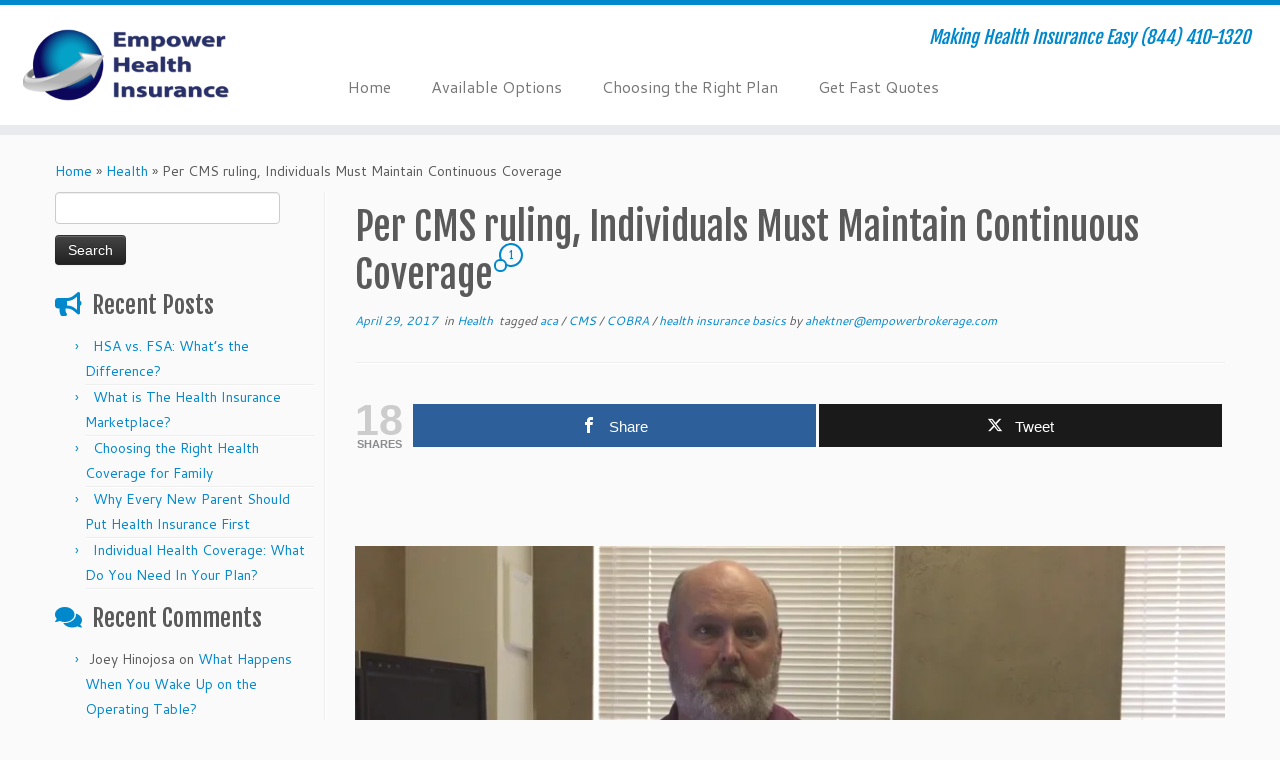

--- FILE ---
content_type: text/html; charset=UTF-8
request_url: https://empowerhealthinsuranceusa.com/cms-continuous-coverage/
body_size: 19784
content:
<!DOCTYPE html>
<!--[if IE 7]>
<html class="ie ie7 no-js" lang="en-US">
<![endif]-->
<!--[if IE 8]>
<html class="ie ie8 no-js" lang="en-US">
<![endif]-->
<!--[if !(IE 7) | !(IE 8)  ]><!-->
<html class="no-js" lang="en-US">
<!--<![endif]-->
	<head>
		<meta charset="UTF-8" />
		<meta http-equiv="X-UA-Compatible" content="IE=EDGE" />
		<meta name="viewport" content="width=device-width, initial-scale=1.0" />
        <link rel="profile"  href="https://gmpg.org/xfn/11" />
		<link rel="pingback" href="https://empowerhealthinsuranceusa.com/xmlrpc.php" />
		<script>(function(html){html.className = html.className.replace(/\bno-js\b/,'js')})(document.documentElement);</script>
<meta name='robots' content='index, follow, max-image-preview:large, max-snippet:-1, max-video-preview:-1' />

<!-- Open Graph Meta Tags generated by MashShare 4.0.47 - https://mashshare.net -->
<meta property="og:type" content="article" /> 
<meta property="og:title" content="Per CMS ruling, Individuals Must Maintain Continuous Coverage" />
<meta property="og:description" content="https://vimeo.com/215045676    The Centers for Medicare and Medicaid Services (CMS) have included in their recent ruling an incentive to maintain continuous coverage. They're incentivizing individuals to keep their policy, or rather they're penalizing people for dropping coverage. If" />
<meta property="og:image" content="https://empowerhealthinsuranceusa.com/wp-content/uploads/2017/04/CMS-thumbnail.gif" />
<meta property="og:url" content="https://empowerhealthinsuranceusa.com/cms-continuous-coverage/" />
<meta property="og:site_name" content="Empower Health Insurance" />
<meta property="article:published_time" content="2017-04-29T13:00:49-05:00" />
<meta property="article:modified_time" content="2024-04-30T08:03:55-05:00" />
<meta property="og:updated_time" content="2024-04-30T08:03:55-05:00" />
<!-- Open Graph Meta Tags generated by MashShare 4.0.47 - https://www.mashshare.net -->
<!-- Twitter Card generated by MashShare 4.0.47 - https://www.mashshare.net -->
<meta property="og:image:width" content="370" />
<meta property="og:image:height" content="258" />
<meta name="twitter:card" content="summary_large_image">
<meta name="twitter:title" content="Per CMS ruling, Individuals Must Maintain Continuous Coverage">
<meta name="twitter:description" content="https://vimeo.com/215045676    The Centers for Medicare and Medicaid Services (CMS) have included in their recent ruling an incentive to maintain continuous coverage. They're incentivizing individuals to keep their policy, or rather they're penalizing people for dropping coverage. If">
<meta name="twitter:image" content="https://empowerhealthinsuranceusa.com/wp-content/uploads/2017/04/CMS-thumbnail.gif">
<!-- Twitter Card generated by MashShare 4.0.47 - https://www.mashshare.net -->


	<!-- This site is optimized with the Yoast SEO plugin v26.6 - https://yoast.com/wordpress/plugins/seo/ -->
	<title>Per CMS ruling, Individuals Must Maintain Continuous Coverage - Empower Health Insurance</title>
	<meta name="description" content="The Centers for Medicare and Medicaid Services CMS have included in their recent ruling an incentive to maintain continuous coverage." />
	<link rel="canonical" href="https://empowerhealthinsuranceusa.com/cms-continuous-coverage/" />
	<meta property="og:locale" content="en_US" />
	<meta property="og:type" content="article" />
	<meta property="og:title" content="Per CMS ruling, Individuals Must Maintain Continuous Coverage - Empower Health Insurance" />
	<meta property="og:description" content="The Centers for Medicare and Medicaid Services CMS have included in their recent ruling an incentive to maintain continuous coverage." />
	<meta property="og:url" content="https://empowerhealthinsuranceusa.com/cms-continuous-coverage/" />
	<meta property="og:site_name" content="Empower Health Insurance" />
	<meta property="article:published_time" content="2017-04-29T18:00:49+00:00" />
	<meta property="article:modified_time" content="2024-04-30T13:03:55+00:00" />
	<meta property="og:image" content="https://empowerhealthinsuranceusa.com/wp-content/uploads/2017/04/CMS-thumbnail.gif" />
	<meta property="og:image:width" content="370" />
	<meta property="og:image:height" content="258" />
	<meta property="og:image:type" content="image/gif" />
	<meta name="author" content="ahektner@empowerbrokerage.com" />
	<meta name="twitter:card" content="summary_large_image" />
	<meta name="twitter:label1" content="Written by" />
	<meta name="twitter:data1" content="ahektner@empowerbrokerage.com" />
	<meta name="twitter:label2" content="Est. reading time" />
	<meta name="twitter:data2" content="3 minutes" />
	<script type="application/ld+json" class="yoast-schema-graph">{"@context":"https://schema.org","@graph":[{"@type":"WebPage","@id":"https://empowerhealthinsuranceusa.com/cms-continuous-coverage/","url":"https://empowerhealthinsuranceusa.com/cms-continuous-coverage/","name":"Per CMS ruling, Individuals Must Maintain Continuous Coverage - Empower Health Insurance","isPartOf":{"@id":"https://empowerhealthinsuranceusa.com/#website"},"primaryImageOfPage":{"@id":"https://empowerhealthinsuranceusa.com/cms-continuous-coverage/#primaryimage"},"image":{"@id":"https://empowerhealthinsuranceusa.com/cms-continuous-coverage/#primaryimage"},"thumbnailUrl":"https://empowerhealthinsuranceusa.com/wp-content/uploads/2017/04/CMS-thumbnail.gif","datePublished":"2017-04-29T18:00:49+00:00","dateModified":"2024-04-30T13:03:55+00:00","author":{"@id":"https://empowerhealthinsuranceusa.com/#/schema/person/b13cdddcaf631fa76dc2f8b899c28ebf"},"description":"The Centers for Medicare and Medicaid Services CMS have included in their recent ruling an incentive to maintain continuous coverage.","breadcrumb":{"@id":"https://empowerhealthinsuranceusa.com/cms-continuous-coverage/#breadcrumb"},"inLanguage":"en-US","potentialAction":[{"@type":"ReadAction","target":["https://empowerhealthinsuranceusa.com/cms-continuous-coverage/"]}]},{"@type":"ImageObject","inLanguage":"en-US","@id":"https://empowerhealthinsuranceusa.com/cms-continuous-coverage/#primaryimage","url":"https://empowerhealthinsuranceusa.com/wp-content/uploads/2017/04/CMS-thumbnail.gif","contentUrl":"https://empowerhealthinsuranceusa.com/wp-content/uploads/2017/04/CMS-thumbnail.gif","width":370,"height":258},{"@type":"BreadcrumbList","@id":"https://empowerhealthinsuranceusa.com/cms-continuous-coverage/#breadcrumb","itemListElement":[{"@type":"ListItem","position":1,"name":"Home","item":"https://empowerhealthinsuranceusa.com/"},{"@type":"ListItem","position":2,"name":"Per CMS ruling, Individuals Must Maintain Continuous Coverage"}]},{"@type":"WebSite","@id":"https://empowerhealthinsuranceusa.com/#website","url":"https://empowerhealthinsuranceusa.com/","name":"Empower Health Insurance","description":"Making Health Insurance Easy  (844) 410-1320","potentialAction":[{"@type":"SearchAction","target":{"@type":"EntryPoint","urlTemplate":"https://empowerhealthinsuranceusa.com/?s={search_term_string}"},"query-input":{"@type":"PropertyValueSpecification","valueRequired":true,"valueName":"search_term_string"}}],"inLanguage":"en-US"},{"@type":"Person","@id":"https://empowerhealthinsuranceusa.com/#/schema/person/b13cdddcaf631fa76dc2f8b899c28ebf","name":"ahektner@empowerbrokerage.com","image":{"@type":"ImageObject","inLanguage":"en-US","@id":"https://empowerhealthinsuranceusa.com/#/schema/person/image/","url":"https://secure.gravatar.com/avatar/5bd5c9c4a036c5ae64ee289fde710fe00c9a455d58102358aef0fec63b552712?s=96&d=mm&r=g","contentUrl":"https://secure.gravatar.com/avatar/5bd5c9c4a036c5ae64ee289fde710fe00c9a455d58102358aef0fec63b552712?s=96&d=mm&r=g","caption":"ahektner@empowerbrokerage.com"},"url":"https://empowerhealthinsuranceusa.com/author/ahektnerempowerbrokerage-com/"}]}</script>
	<!-- / Yoast SEO plugin. -->


<link rel='dns-prefetch' href='//fonts.googleapis.com' />
<link rel="alternate" type="application/rss+xml" title="Empower Health Insurance &raquo; Feed" href="https://empowerhealthinsuranceusa.com/feed/" />
<link rel="alternate" type="application/rss+xml" title="Empower Health Insurance &raquo; Comments Feed" href="https://empowerhealthinsuranceusa.com/comments/feed/" />
<link rel="alternate" type="application/rss+xml" title="Empower Health Insurance &raquo; Per CMS ruling, Individuals Must Maintain Continuous Coverage Comments Feed" href="https://empowerhealthinsuranceusa.com/cms-continuous-coverage/feed/" />
<link rel="alternate" title="oEmbed (JSON)" type="application/json+oembed" href="https://empowerhealthinsuranceusa.com/wp-json/oembed/1.0/embed?url=https%3A%2F%2Fempowerhealthinsuranceusa.com%2Fcms-continuous-coverage%2F" />
<link rel="alternate" title="oEmbed (XML)" type="text/xml+oembed" href="https://empowerhealthinsuranceusa.com/wp-json/oembed/1.0/embed?url=https%3A%2F%2Fempowerhealthinsuranceusa.com%2Fcms-continuous-coverage%2F&#038;format=xml" />
		<style>
			.lazyload,
			.lazyloading {
				max-width: 100%;
			}
		</style>
				<!-- This site uses the Google Analytics by ExactMetrics plugin v8.11.0 - Using Analytics tracking - https://www.exactmetrics.com/ -->
		<!-- Note: ExactMetrics is not currently configured on this site. The site owner needs to authenticate with Google Analytics in the ExactMetrics settings panel. -->
					<!-- No tracking code set -->
				<!-- / Google Analytics by ExactMetrics -->
		<style id='wp-img-auto-sizes-contain-inline-css' type='text/css'>
img:is([sizes=auto i],[sizes^="auto," i]){contain-intrinsic-size:3000px 1500px}
/*# sourceURL=wp-img-auto-sizes-contain-inline-css */
</style>
<link rel='stylesheet' id='tc-gfonts-css' href='//fonts.googleapis.com/css?family=Fjalla+One:400%7CCantarell:400' type='text/css' media='all' />
<style id='wp-emoji-styles-inline-css' type='text/css'>

	img.wp-smiley, img.emoji {
		display: inline !important;
		border: none !important;
		box-shadow: none !important;
		height: 1em !important;
		width: 1em !important;
		margin: 0 0.07em !important;
		vertical-align: -0.1em !important;
		background: none !important;
		padding: 0 !important;
	}
/*# sourceURL=wp-emoji-styles-inline-css */
</style>
<style id='wp-block-library-inline-css' type='text/css'>
:root{--wp-block-synced-color:#7a00df;--wp-block-synced-color--rgb:122,0,223;--wp-bound-block-color:var(--wp-block-synced-color);--wp-editor-canvas-background:#ddd;--wp-admin-theme-color:#007cba;--wp-admin-theme-color--rgb:0,124,186;--wp-admin-theme-color-darker-10:#006ba1;--wp-admin-theme-color-darker-10--rgb:0,107,160.5;--wp-admin-theme-color-darker-20:#005a87;--wp-admin-theme-color-darker-20--rgb:0,90,135;--wp-admin-border-width-focus:2px}@media (min-resolution:192dpi){:root{--wp-admin-border-width-focus:1.5px}}.wp-element-button{cursor:pointer}:root .has-very-light-gray-background-color{background-color:#eee}:root .has-very-dark-gray-background-color{background-color:#313131}:root .has-very-light-gray-color{color:#eee}:root .has-very-dark-gray-color{color:#313131}:root .has-vivid-green-cyan-to-vivid-cyan-blue-gradient-background{background:linear-gradient(135deg,#00d084,#0693e3)}:root .has-purple-crush-gradient-background{background:linear-gradient(135deg,#34e2e4,#4721fb 50%,#ab1dfe)}:root .has-hazy-dawn-gradient-background{background:linear-gradient(135deg,#faaca8,#dad0ec)}:root .has-subdued-olive-gradient-background{background:linear-gradient(135deg,#fafae1,#67a671)}:root .has-atomic-cream-gradient-background{background:linear-gradient(135deg,#fdd79a,#004a59)}:root .has-nightshade-gradient-background{background:linear-gradient(135deg,#330968,#31cdcf)}:root .has-midnight-gradient-background{background:linear-gradient(135deg,#020381,#2874fc)}:root{--wp--preset--font-size--normal:16px;--wp--preset--font-size--huge:42px}.has-regular-font-size{font-size:1em}.has-larger-font-size{font-size:2.625em}.has-normal-font-size{font-size:var(--wp--preset--font-size--normal)}.has-huge-font-size{font-size:var(--wp--preset--font-size--huge)}.has-text-align-center{text-align:center}.has-text-align-left{text-align:left}.has-text-align-right{text-align:right}.has-fit-text{white-space:nowrap!important}#end-resizable-editor-section{display:none}.aligncenter{clear:both}.items-justified-left{justify-content:flex-start}.items-justified-center{justify-content:center}.items-justified-right{justify-content:flex-end}.items-justified-space-between{justify-content:space-between}.screen-reader-text{border:0;clip-path:inset(50%);height:1px;margin:-1px;overflow:hidden;padding:0;position:absolute;width:1px;word-wrap:normal!important}.screen-reader-text:focus{background-color:#ddd;clip-path:none;color:#444;display:block;font-size:1em;height:auto;left:5px;line-height:normal;padding:15px 23px 14px;text-decoration:none;top:5px;width:auto;z-index:100000}html :where(.has-border-color){border-style:solid}html :where([style*=border-top-color]){border-top-style:solid}html :where([style*=border-right-color]){border-right-style:solid}html :where([style*=border-bottom-color]){border-bottom-style:solid}html :where([style*=border-left-color]){border-left-style:solid}html :where([style*=border-width]){border-style:solid}html :where([style*=border-top-width]){border-top-style:solid}html :where([style*=border-right-width]){border-right-style:solid}html :where([style*=border-bottom-width]){border-bottom-style:solid}html :where([style*=border-left-width]){border-left-style:solid}html :where(img[class*=wp-image-]){height:auto;max-width:100%}:where(figure){margin:0 0 1em}html :where(.is-position-sticky){--wp-admin--admin-bar--position-offset:var(--wp-admin--admin-bar--height,0px)}@media screen and (max-width:600px){html :where(.is-position-sticky){--wp-admin--admin-bar--position-offset:0px}}

/*# sourceURL=wp-block-library-inline-css */
</style><style id='global-styles-inline-css' type='text/css'>
:root{--wp--preset--aspect-ratio--square: 1;--wp--preset--aspect-ratio--4-3: 4/3;--wp--preset--aspect-ratio--3-4: 3/4;--wp--preset--aspect-ratio--3-2: 3/2;--wp--preset--aspect-ratio--2-3: 2/3;--wp--preset--aspect-ratio--16-9: 16/9;--wp--preset--aspect-ratio--9-16: 9/16;--wp--preset--color--black: #000000;--wp--preset--color--cyan-bluish-gray: #abb8c3;--wp--preset--color--white: #ffffff;--wp--preset--color--pale-pink: #f78da7;--wp--preset--color--vivid-red: #cf2e2e;--wp--preset--color--luminous-vivid-orange: #ff6900;--wp--preset--color--luminous-vivid-amber: #fcb900;--wp--preset--color--light-green-cyan: #7bdcb5;--wp--preset--color--vivid-green-cyan: #00d084;--wp--preset--color--pale-cyan-blue: #8ed1fc;--wp--preset--color--vivid-cyan-blue: #0693e3;--wp--preset--color--vivid-purple: #9b51e0;--wp--preset--gradient--vivid-cyan-blue-to-vivid-purple: linear-gradient(135deg,rgb(6,147,227) 0%,rgb(155,81,224) 100%);--wp--preset--gradient--light-green-cyan-to-vivid-green-cyan: linear-gradient(135deg,rgb(122,220,180) 0%,rgb(0,208,130) 100%);--wp--preset--gradient--luminous-vivid-amber-to-luminous-vivid-orange: linear-gradient(135deg,rgb(252,185,0) 0%,rgb(255,105,0) 100%);--wp--preset--gradient--luminous-vivid-orange-to-vivid-red: linear-gradient(135deg,rgb(255,105,0) 0%,rgb(207,46,46) 100%);--wp--preset--gradient--very-light-gray-to-cyan-bluish-gray: linear-gradient(135deg,rgb(238,238,238) 0%,rgb(169,184,195) 100%);--wp--preset--gradient--cool-to-warm-spectrum: linear-gradient(135deg,rgb(74,234,220) 0%,rgb(151,120,209) 20%,rgb(207,42,186) 40%,rgb(238,44,130) 60%,rgb(251,105,98) 80%,rgb(254,248,76) 100%);--wp--preset--gradient--blush-light-purple: linear-gradient(135deg,rgb(255,206,236) 0%,rgb(152,150,240) 100%);--wp--preset--gradient--blush-bordeaux: linear-gradient(135deg,rgb(254,205,165) 0%,rgb(254,45,45) 50%,rgb(107,0,62) 100%);--wp--preset--gradient--luminous-dusk: linear-gradient(135deg,rgb(255,203,112) 0%,rgb(199,81,192) 50%,rgb(65,88,208) 100%);--wp--preset--gradient--pale-ocean: linear-gradient(135deg,rgb(255,245,203) 0%,rgb(182,227,212) 50%,rgb(51,167,181) 100%);--wp--preset--gradient--electric-grass: linear-gradient(135deg,rgb(202,248,128) 0%,rgb(113,206,126) 100%);--wp--preset--gradient--midnight: linear-gradient(135deg,rgb(2,3,129) 0%,rgb(40,116,252) 100%);--wp--preset--font-size--small: 13px;--wp--preset--font-size--medium: 20px;--wp--preset--font-size--large: 36px;--wp--preset--font-size--x-large: 42px;--wp--preset--spacing--20: 0.44rem;--wp--preset--spacing--30: 0.67rem;--wp--preset--spacing--40: 1rem;--wp--preset--spacing--50: 1.5rem;--wp--preset--spacing--60: 2.25rem;--wp--preset--spacing--70: 3.38rem;--wp--preset--spacing--80: 5.06rem;--wp--preset--shadow--natural: 6px 6px 9px rgba(0, 0, 0, 0.2);--wp--preset--shadow--deep: 12px 12px 50px rgba(0, 0, 0, 0.4);--wp--preset--shadow--sharp: 6px 6px 0px rgba(0, 0, 0, 0.2);--wp--preset--shadow--outlined: 6px 6px 0px -3px rgb(255, 255, 255), 6px 6px rgb(0, 0, 0);--wp--preset--shadow--crisp: 6px 6px 0px rgb(0, 0, 0);}:where(.is-layout-flex){gap: 0.5em;}:where(.is-layout-grid){gap: 0.5em;}body .is-layout-flex{display: flex;}.is-layout-flex{flex-wrap: wrap;align-items: center;}.is-layout-flex > :is(*, div){margin: 0;}body .is-layout-grid{display: grid;}.is-layout-grid > :is(*, div){margin: 0;}:where(.wp-block-columns.is-layout-flex){gap: 2em;}:where(.wp-block-columns.is-layout-grid){gap: 2em;}:where(.wp-block-post-template.is-layout-flex){gap: 1.25em;}:where(.wp-block-post-template.is-layout-grid){gap: 1.25em;}.has-black-color{color: var(--wp--preset--color--black) !important;}.has-cyan-bluish-gray-color{color: var(--wp--preset--color--cyan-bluish-gray) !important;}.has-white-color{color: var(--wp--preset--color--white) !important;}.has-pale-pink-color{color: var(--wp--preset--color--pale-pink) !important;}.has-vivid-red-color{color: var(--wp--preset--color--vivid-red) !important;}.has-luminous-vivid-orange-color{color: var(--wp--preset--color--luminous-vivid-orange) !important;}.has-luminous-vivid-amber-color{color: var(--wp--preset--color--luminous-vivid-amber) !important;}.has-light-green-cyan-color{color: var(--wp--preset--color--light-green-cyan) !important;}.has-vivid-green-cyan-color{color: var(--wp--preset--color--vivid-green-cyan) !important;}.has-pale-cyan-blue-color{color: var(--wp--preset--color--pale-cyan-blue) !important;}.has-vivid-cyan-blue-color{color: var(--wp--preset--color--vivid-cyan-blue) !important;}.has-vivid-purple-color{color: var(--wp--preset--color--vivid-purple) !important;}.has-black-background-color{background-color: var(--wp--preset--color--black) !important;}.has-cyan-bluish-gray-background-color{background-color: var(--wp--preset--color--cyan-bluish-gray) !important;}.has-white-background-color{background-color: var(--wp--preset--color--white) !important;}.has-pale-pink-background-color{background-color: var(--wp--preset--color--pale-pink) !important;}.has-vivid-red-background-color{background-color: var(--wp--preset--color--vivid-red) !important;}.has-luminous-vivid-orange-background-color{background-color: var(--wp--preset--color--luminous-vivid-orange) !important;}.has-luminous-vivid-amber-background-color{background-color: var(--wp--preset--color--luminous-vivid-amber) !important;}.has-light-green-cyan-background-color{background-color: var(--wp--preset--color--light-green-cyan) !important;}.has-vivid-green-cyan-background-color{background-color: var(--wp--preset--color--vivid-green-cyan) !important;}.has-pale-cyan-blue-background-color{background-color: var(--wp--preset--color--pale-cyan-blue) !important;}.has-vivid-cyan-blue-background-color{background-color: var(--wp--preset--color--vivid-cyan-blue) !important;}.has-vivid-purple-background-color{background-color: var(--wp--preset--color--vivid-purple) !important;}.has-black-border-color{border-color: var(--wp--preset--color--black) !important;}.has-cyan-bluish-gray-border-color{border-color: var(--wp--preset--color--cyan-bluish-gray) !important;}.has-white-border-color{border-color: var(--wp--preset--color--white) !important;}.has-pale-pink-border-color{border-color: var(--wp--preset--color--pale-pink) !important;}.has-vivid-red-border-color{border-color: var(--wp--preset--color--vivid-red) !important;}.has-luminous-vivid-orange-border-color{border-color: var(--wp--preset--color--luminous-vivid-orange) !important;}.has-luminous-vivid-amber-border-color{border-color: var(--wp--preset--color--luminous-vivid-amber) !important;}.has-light-green-cyan-border-color{border-color: var(--wp--preset--color--light-green-cyan) !important;}.has-vivid-green-cyan-border-color{border-color: var(--wp--preset--color--vivid-green-cyan) !important;}.has-pale-cyan-blue-border-color{border-color: var(--wp--preset--color--pale-cyan-blue) !important;}.has-vivid-cyan-blue-border-color{border-color: var(--wp--preset--color--vivid-cyan-blue) !important;}.has-vivid-purple-border-color{border-color: var(--wp--preset--color--vivid-purple) !important;}.has-vivid-cyan-blue-to-vivid-purple-gradient-background{background: var(--wp--preset--gradient--vivid-cyan-blue-to-vivid-purple) !important;}.has-light-green-cyan-to-vivid-green-cyan-gradient-background{background: var(--wp--preset--gradient--light-green-cyan-to-vivid-green-cyan) !important;}.has-luminous-vivid-amber-to-luminous-vivid-orange-gradient-background{background: var(--wp--preset--gradient--luminous-vivid-amber-to-luminous-vivid-orange) !important;}.has-luminous-vivid-orange-to-vivid-red-gradient-background{background: var(--wp--preset--gradient--luminous-vivid-orange-to-vivid-red) !important;}.has-very-light-gray-to-cyan-bluish-gray-gradient-background{background: var(--wp--preset--gradient--very-light-gray-to-cyan-bluish-gray) !important;}.has-cool-to-warm-spectrum-gradient-background{background: var(--wp--preset--gradient--cool-to-warm-spectrum) !important;}.has-blush-light-purple-gradient-background{background: var(--wp--preset--gradient--blush-light-purple) !important;}.has-blush-bordeaux-gradient-background{background: var(--wp--preset--gradient--blush-bordeaux) !important;}.has-luminous-dusk-gradient-background{background: var(--wp--preset--gradient--luminous-dusk) !important;}.has-pale-ocean-gradient-background{background: var(--wp--preset--gradient--pale-ocean) !important;}.has-electric-grass-gradient-background{background: var(--wp--preset--gradient--electric-grass) !important;}.has-midnight-gradient-background{background: var(--wp--preset--gradient--midnight) !important;}.has-small-font-size{font-size: var(--wp--preset--font-size--small) !important;}.has-medium-font-size{font-size: var(--wp--preset--font-size--medium) !important;}.has-large-font-size{font-size: var(--wp--preset--font-size--large) !important;}.has-x-large-font-size{font-size: var(--wp--preset--font-size--x-large) !important;}
/*# sourceURL=global-styles-inline-css */
</style>

<style id='classic-theme-styles-inline-css' type='text/css'>
/*! This file is auto-generated */
.wp-block-button__link{color:#fff;background-color:#32373c;border-radius:9999px;box-shadow:none;text-decoration:none;padding:calc(.667em + 2px) calc(1.333em + 2px);font-size:1.125em}.wp-block-file__button{background:#32373c;color:#fff;text-decoration:none}
/*# sourceURL=/wp-includes/css/classic-themes.min.css */
</style>
<link rel='stylesheet' id='titan-adminbar-styles-css' href='https://empowerhealthinsuranceusa.com/wp-content/plugins/anti-spam/assets/css/admin-bar.css?ver=7.3.5' type='text/css' media='all' />
<link rel='stylesheet' id='contact-form-7-css' href='https://empowerhealthinsuranceusa.com/wp-content/plugins/contact-form-7/includes/css/styles.css?ver=6.1.4' type='text/css' media='all' />
<style id='contact-form-7-inline-css' type='text/css'>
.wpcf7 .wpcf7-recaptcha iframe {margin-bottom: 0;}.wpcf7 .wpcf7-recaptcha[data-align="center"] > div {margin: 0 auto;}.wpcf7 .wpcf7-recaptcha[data-align="right"] > div {margin: 0 0 0 auto;}
/*# sourceURL=contact-form-7-inline-css */
</style>
<link rel='stylesheet' id='mashsb-styles-css' href='https://empowerhealthinsuranceusa.com/wp-content/plugins/mashsharer/assets/css/mashsb.min.css?ver=4.0.47' type='text/css' media='all' />
<style id='mashsb-styles-inline-css' type='text/css'>
.mashsb-count {color:#cccccc;}@media only screen and (min-width:568px){.mashsb-buttons a {min-width: 177px;}}
/*# sourceURL=mashsb-styles-inline-css */
</style>
<link rel='stylesheet' id='wpcf7-redirect-script-frontend-css' href='https://empowerhealthinsuranceusa.com/wp-content/plugins/wpcf7-redirect/build/assets/frontend-script.css?ver=2c532d7e2be36f6af233' type='text/css' media='all' />
<link rel='stylesheet' id='customizr-fa-css' href='https://empowerhealthinsuranceusa.com/wp-content/themes/customizr/assets/shared/fonts/fa/css/fontawesome-all.min.css?ver=4.4.18' type='text/css' media='all' />
<link rel='stylesheet' id='customizr-common-css' href='https://empowerhealthinsuranceusa.com/wp-content/themes/customizr/inc/assets/css/tc_common.css?ver=4.4.18' type='text/css' media='all' />
<link rel='stylesheet' id='customizr-skin-css' href='https://empowerhealthinsuranceusa.com/wp-content/themes/customizr/inc/assets/css/blue.css?ver=4.4.18' type='text/css' media='all' />
<style id='customizr-skin-inline-css' type='text/css'>

                  .site-title,.site-description,h1,h2,h3,.tc-dropcap {
                    font-family : 'Fjalla One';
                    font-weight : 400;
                  }

                  body,.navbar .nav>li>a {
                    font-family : 'Cantarell';
                    font-weight : 400;
                  }
table { border-collapse: separate; }
                           body table { border-collapse: collapse; }
                          
.social-links .social-icon:before { content: none } 
.sticky-enabled .tc-shrink-on .site-logo img {
    					height:30px!important;width:auto!important
    				}

    				.sticky-enabled .tc-shrink-on .brand .site-title {
    					font-size:0.6em;opacity:0.8;line-height:1.2em
    				}

.site-logo img.sticky {
                display: none;
             }

            .sticky-enabled .tc-sticky-logo-on .site-logo img {
                display: none;
             }

            .sticky-enabled .tc-sticky-logo-on .site-logo img.sticky{
                display: inline-block;
            }

.tc-slider-loader-wrapper{ display:none }
html.js .tc-slider-loader-wrapper { display: block }.no-csstransforms3d .tc-slider-loader-wrapper .tc-img-gif-loader {
                                                background: url('https://empowerhealthinsuranceusa.com/wp-content/themes/customizr/assets/front/img/slider-loader.gif') no-repeat center center;
                                         }.tc-slider-loader-wrapper .tc-css-loader > div { border-color:#08c; }
#tc-push-footer { display: none; visibility: hidden; }
         .tc-sticky-footer #tc-push-footer.sticky-footer-enabled { display: block; }
        

/*# sourceURL=customizr-skin-inline-css */
</style>
<link rel='stylesheet' id='customizr-style-css' href='https://empowerhealthinsuranceusa.com/wp-content/themes/customizr/style.css?ver=4.4.18' type='text/css' media='all' />
<link rel='stylesheet' id='fancyboxcss-css' href='https://empowerhealthinsuranceusa.com/wp-content/themes/customizr/assets/front/js/libs/fancybox/jquery.fancybox-1.3.4.min.css?ver=6.9' type='text/css' media='all' />
<link rel='stylesheet' id='jvcf7_client_css-css' href='https://empowerhealthinsuranceusa.com/wp-content/plugins/jquery-validation-for-contact-form-7/includes/assets/css/jvcf7_client.css?ver=5.4.2' type='text/css' media='all' />
<script type="text/javascript" id="nb-jquery" src="https://empowerhealthinsuranceusa.com/wp-includes/js/jquery/jquery.min.js?ver=3.7.1" id="jquery-core-js"></script>
<script type="text/javascript" src="https://empowerhealthinsuranceusa.com/wp-includes/js/jquery/jquery-migrate.min.js?ver=3.4.1" id="jquery-migrate-js"></script>
<script type="text/javascript" id="mashsb-js-extra">
/* <![CDATA[ */
var mashsb = {"shares":"18","round_shares":"1","animate_shares":"0","dynamic_buttons":"0","share_url":"https://empowerhealthinsuranceusa.com/cms-continuous-coverage/","title":"Per+CMS+ruling%2C+Individuals+Must+Maintain+Continuous+Coverage","image":"https://empowerhealthinsuranceusa.com/wp-content/uploads/2017/04/CMS-thumbnail.gif","desc":"https://vimeo.com/215045676\r\n\r\nThe Centers for Medicare and Medicaid Services (CMS) have included in their recent ruling an incentive to maintain continuous coverage. They're incentivizing individuals to keep their policy, or rather they're penalizing people for dropping coverage.\u00a0If \u2026","hashtag":"","subscribe":"content","subscribe_url":"","activestatus":"1","singular":"1","twitter_popup":"1","refresh":"0","nonce":"e8589c9d1d","postid":"585","servertime":"1768981267","ajaxurl":"https://empowerhealthinsuranceusa.com/wp-admin/admin-ajax.php"};
//# sourceURL=mashsb-js-extra
/* ]]> */
</script>
<script type="text/javascript" src="https://empowerhealthinsuranceusa.com/wp-content/plugins/mashsharer/assets/js/mashsb.min.js?ver=4.0.47" id="mashsb-js"></script>
<script type="text/javascript" src="https://empowerhealthinsuranceusa.com/wp-content/themes/customizr/assets/front/js/libs/modernizr.min.js?ver=4.4.18" id="modernizr-js"></script>
<script type="text/javascript" src="https://empowerhealthinsuranceusa.com/wp-content/themes/customizr/assets/front/js/libs/fancybox/jquery.fancybox-1.3.4.min.js?ver=4.4.18" id="tc-fancybox-js"></script>
<script type="text/javascript" src="https://empowerhealthinsuranceusa.com/wp-includes/js/underscore.min.js?ver=1.13.7" id="underscore-js"></script>
<script type="text/javascript" id="tc-scripts-js-extra">
/* <![CDATA[ */
var TCParams = {"_disabled":[],"FancyBoxState":"1","FancyBoxAutoscale":"1","SliderName":"","SliderDelay":"","SliderHover":"1","centerSliderImg":"1","SmoothScroll":{"Enabled":true,"Options":{"touchpadSupport":false}},"anchorSmoothScroll":"linear","anchorSmoothScrollExclude":{"simple":["[class*=edd]",".tc-carousel-control",".carousel-control","[data-toggle=\"modal\"]","[data-toggle=\"dropdown\"]","[data-toggle=\"tooltip\"]","[data-toggle=\"popover\"]","[data-toggle=\"collapse\"]","[data-toggle=\"tab\"]","[data-toggle=\"pill\"]","[class*=upme]","[class*=um-]"],"deep":{"classes":[],"ids":[]}},"ReorderBlocks":"1","centerAllImg":"1","HasComments":"1","LeftSidebarClass":".span3.left.tc-sidebar","RightSidebarClass":".span3.right.tc-sidebar","LoadModernizr":"1","stickyCustomOffset":{"_initial":0,"_scrolling":0,"options":{"_static":true,"_element":""}},"stickyHeader":"1","dropdowntoViewport":"","timerOnScrollAllBrowsers":"1","extLinksStyle":"","extLinksTargetExt":"","extLinksSkipSelectors":{"classes":["btn","button"],"ids":[]},"dropcapEnabled":"","dropcapWhere":{"post":"","page":""},"dropcapMinWords":"50","dropcapSkipSelectors":{"tags":["IMG","IFRAME","H1","H2","H3","H4","H5","H6","BLOCKQUOTE","UL","OL"],"classes":["btn","tc-placeholder-wrap"],"id":[]},"imgSmartLoadEnabled":"","imgSmartLoadOpts":{"parentSelectors":[".article-container",".__before_main_wrapper",".widget-front"],"opts":{"excludeImg":[".tc-holder-img"]}},"imgSmartLoadsForSliders":"","goldenRatio":"1.618","gridGoldenRatioLimit":"350","isSecondMenuEnabled":"","secondMenuRespSet":"in-sn-before","isParallaxOn":"1","parallaxRatio":"0.55","pluginCompats":[],"adminAjaxUrl":"https://empowerhealthinsuranceusa.com/wp-admin/admin-ajax.php","ajaxUrl":"https://empowerhealthinsuranceusa.com/?czrajax=1","frontNonce":{"id":"CZRFrontNonce","handle":"6ff68f5fc8"},"isDevMode":"","isModernStyle":"","i18n":{"Permanently dismiss":"Permanently dismiss"},"version":"4.4.18","frontNotifications":{"styleSwitcher":{"enabled":false,"content":"","dismissAction":"dismiss_style_switcher_note_front","ajaxUrl":"https://empowerhealthinsuranceusa.com/wp-admin/admin-ajax.php"}}};
//# sourceURL=tc-scripts-js-extra
/* ]]> */
</script>
<script type="text/javascript" src="https://empowerhealthinsuranceusa.com/wp-content/themes/customizr/inc/assets/js/tc-scripts.min.js?ver=4.4.18" id="tc-scripts-js"></script>
<link rel="https://api.w.org/" href="https://empowerhealthinsuranceusa.com/wp-json/" /><link rel="alternate" title="JSON" type="application/json" href="https://empowerhealthinsuranceusa.com/wp-json/wp/v2/posts/585" /><link rel="EditURI" type="application/rsd+xml" title="RSD" href="https://empowerhealthinsuranceusa.com/xmlrpc.php?rsd" />
<meta name="generator" content="WordPress 6.9" />
<link rel='shortlink' href='https://empowerhealthinsuranceusa.com/?p=585' />
<!-- Google Tag Manager -->
<script>(function(w,d,s,l,i){w[l]=w[l]||[];w[l].push({'gtm.start':
new Date().getTime(),event:'gtm.js'});var f=d.getElementsByTagName(s)[0],
j=d.createElement(s),dl=l!='dataLayer'?'&l='+l:'';j.async=true;j.src=
'https://www.googletagmanager.com/gtm.js?id='+i+dl;f.parentNode.insertBefore(j,f);
})(window,document,'script','dataLayer','GTM-NVJGBTV9');</script>
<!-- End Google Tag Manager -->

<!-- Google tag (gtag.js) -->
<script async src="https://www.googletagmanager.com/gtag/js?id=G-8KXGK6V1NF"></script>
<script>
  window.dataLayer = window.dataLayer || [];
  function gtag(){dataLayer.push(arguments);}
  gtag('js', new Date());

  gtag('config', 'G-8KXGK6V1NF');
</script>
<!-- Global site tag (gtag.js) - Google Ads: 10852354619 -->
<script async src="https://www.googletagmanager.com/gtag/js?id=AW-10852354619"></script>
<script>
  window.dataLayer = window.dataLayer || [];
  function gtag(){dataLayer.push(arguments);}
  gtag('js', new Date());

  gtag('config', 'AW-10852354619');
</script>
<!-- Event snippet for Medicaid Ad Lead Form conversion page
In your html page, add the snippet and call gtag_report_conversion when someone clicks on the chosen link or button. -->
<script>
function gtag_report_conversion(url) {
  var callback = function () {
    if (typeof(url) != 'undefined') {
      window.location = url;
    }
  };
  gtag('event', 'conversion', {
      'send_to': 'AW-10852354619/sLqYCIue3KEYELuU57Yo',
      'event_callback': callback
  });
  return false;
}
</script>


<link rel="apple-touch-icon" sizes="180x180" href="/apple-touch-icon.png?v=PYebG55YMz">
<link rel="icon" type="image/png" sizes="32x32" href="/favicon-32x32.png?v=PYebG55YMz">
<link rel="icon" type="image/png" sizes="16x16" href="/favicon-16x16.png?v=PYebG55YMz">
<link rel="manifest" href="/site.webmanifest?v=PYebG55YMz">
<link rel="mask-icon" href="/safari-pinned-tab.svg?v=PYebG55YMz" color="#5bbad5">
<link rel="shortcut icon" href="/favicon.ico?v=PYebG55YMz">
<meta name="msapplication-TileColor" content="#da532c">
<meta name="msapplication-TileImage" content="/mstile-144x144.png?v=PYebG55YMz">
<meta name="theme-color" content="#ffffff">		<script type="text/javascript">
			var _statcounter = _statcounter || [];
			_statcounter.push({"tags": {"author": "ahektner@empowerbrokerage.com"}});
		</script>
				<script>
			document.documentElement.className = document.documentElement.className.replace('no-js', 'js');
		</script>
				<style>
			.no-js img.lazyload {
				display: none;
			}

			figure.wp-block-image img.lazyloading {
				min-width: 150px;
			}

			.lazyload,
			.lazyloading {
				--smush-placeholder-width: 100px;
				--smush-placeholder-aspect-ratio: 1/1;
				width: var(--smush-image-width, var(--smush-placeholder-width)) !important;
				aspect-ratio: var(--smush-image-aspect-ratio, var(--smush-placeholder-aspect-ratio)) !important;
			}

						.lazyload, .lazyloading {
				opacity: 0;
			}

			.lazyloaded {
				opacity: 1;
				transition: opacity 400ms;
				transition-delay: 0ms;
			}

					</style>
		<style type="text/css">.recentcomments a{display:inline !important;padding:0 !important;margin:0 !important;}</style><link rel="icon" href="https://empowerhealthinsuranceusa.com/wp-content/uploads/2018/01/cropped-New-Empower-Logo-gray-Globe2-32x32.png" sizes="32x32" />
<link rel="icon" href="https://empowerhealthinsuranceusa.com/wp-content/uploads/2018/01/cropped-New-Empower-Logo-gray-Globe2-192x192.png" sizes="192x192" />
<link rel="apple-touch-icon" href="https://empowerhealthinsuranceusa.com/wp-content/uploads/2018/01/cropped-New-Empower-Logo-gray-Globe2-180x180.png" />
<meta name="msapplication-TileImage" content="https://empowerhealthinsuranceusa.com/wp-content/uploads/2018/01/cropped-New-Empower-Logo-gray-Globe2-270x270.png" />
		<style type="text/css" id="wp-custom-css">
			
/* Contact Form 7 Field Lengths */

.wpcf7 input[type=text], .wpcf7 input[type=email], .wpcf7 input[type=tel] {
width: 30%;
}

.wpcf7 textarea {
width: 90%;
}		</style>
			<style id='nimble-global-inline-style-inline-css' type='text/css'>
[data-sek-level="section"]{max-width:86.9%;margin:0 auto;}
/*# sourceURL=nimble-global-inline-style-inline-css */
</style>
</head>
	
	<body class="nb-3-3-8 nimble-no-local-data-skp__post_post_585 nimble-no-group-site-tmpl-skp__all_post wp-singular post-template-default single single-post postid-585 single-format-standard wp-embed-responsive wp-theme-customizr sek-hide-rc-badge tc-fade-hover-links tc-l-sidebar tc-center-images skin-blue customizr-4-4-18 tc-sticky-header sticky-disabled tc-transparent-on-scroll no-navbar tc-regular-menu tc-sticky-footer" >
    <!-- Google Tag Manager (noscript) -->
<noscript><iframe data-src="https://www.googletagmanager.com/ns.html?id=GTM-NVJGBTV9"
height="0" width="0" style="display:none;visibility:hidden" src="[data-uri]" class="lazyload" data-load-mode="1"></iframe></noscript>
<!-- End Google Tag Manager (noscript) -->        <a class="screen-reader-text skip-link" href="#content">Skip to content</a>
        
    <div id="tc-page-wrap" class="">

  		
  	   	<header class="tc-header clearfix row-fluid tc-tagline-on tc-title-logo-on tc-sticky-logo-on tc-shrink-on tc-menu-on logo-left tc-second-menu-in-sn-before-when-mobile">
  			
        <div class="brand span3 pull-left">
        <a class="site-logo" href="https://empowerhealthinsuranceusa.com/" aria-label="Empower Health Insurance | Making Health Insurance Easy  (844) 410-1320"><img data-src="https://empowerhealthinsuranceusa.com/wp-content/uploads/2018/01/cropped-empower_health_logo.png" alt="Back Home" width="750" height="300" style="--smush-placeholder-width: 750px; --smush-placeholder-aspect-ratio: 750/300;max-width:250px;max-height:100px" data-no-retina class="attachment-1849 lazyload" src="[data-uri]" /><img data-src="https://empowerhealthinsuranceusa.com/wp-content/uploads/2018/01/cropped-empower_health_logo-1.png" alt="Back Home" width="750" height="300"  data-no-retina class="sticky attachment-1850 lazyload" src="[data-uri]" style="--smush-placeholder-width: 750px; --smush-placeholder-aspect-ratio: 750/300;" /></a>        </div> <!-- brand span3 -->

        <div class="container outside"><h2 class="site-description">Making Health Insurance Easy  (844) 410-1320</h2></div>      	<div class="navbar-wrapper clearfix span9 tc-submenu-fade tc-submenu-move tc-open-on-hover pull-menu-left">
        	<div class="navbar resp">
          		<div class="navbar-inner" role="navigation">
            		<div class="row-fluid">
              		<h2 class="span7 inside site-description">Making Health Insurance Easy  (844) 410-1320</h2><div class="nav-collapse collapse tc-hover-menu-wrapper"><div class="menu-main-container"><ul id="menu-main-2" class="nav tc-hover-menu"><li class="menu-item menu-item-type-custom menu-item-object-custom menu-item-home menu-item-255"><a href="https://empowerhealthinsuranceusa.com/">Home</a></li>
<li class="menu-item menu-item-type-post_type menu-item-object-page menu-item-240"><a href="https://empowerhealthinsuranceusa.com/available-options/">Available Options</a></li>
<li class="menu-item menu-item-type-post_type menu-item-object-page menu-item-245"><a href="https://empowerhealthinsuranceusa.com/choosing-right-plan/">Choosing the Right Plan</a></li>
<li class="menu-item menu-item-type-post_type menu-item-object-page menu-item-246"><a href="https://empowerhealthinsuranceusa.com/quotes/">Get Fast Quotes</a></li>
</ul></div></div><div class="btn-toggle-nav pull-right"><button type="button" class="btn menu-btn" data-toggle="collapse" data-target=".nav-collapse" title="Open the menu" aria-label="Open the menu"><span class="icon-bar"></span><span class="icon-bar"></span><span class="icon-bar"></span> </button></div>          			</div><!-- /.row-fluid -->
          		</div><!-- /.navbar-inner -->
        	</div><!-- /.navbar resp -->
      	</div><!-- /.navbar-wrapper -->
    	  		</header>
  		<div id="tc-reset-margin-top" class="container-fluid" style="margin-top:103px"></div><div id="main-wrapper" class="container">

    <div class="tc-hot-crumble container" role="navigation"><div class="row"><div class="span12"><div class="breadcrumb-trail breadcrumbs"><span class="trail-begin"><a href="https://empowerhealthinsuranceusa.com" title="Empower Health Insurance" rel="home" class="trail-begin">Home</a></span> <span class="sep">&raquo;</span> <a href="https://empowerhealthinsuranceusa.com/category/health/" title="Health">Health</a> <span class="sep">&raquo;</span> <span class="trail-end">Per CMS ruling, Individuals Must Maintain Continuous Coverage</span></div></div></div></div>
    <div class="container" role="main">
        <div class="row column-content-wrapper">

            
        <div class="span3 left tc-sidebar">
           <div id="left" class="widget-area" role="complementary">
              <aside id="search-2" class="widget widget_search"><form role="search" method="get" id="searchform" class="searchform" action="https://empowerhealthinsuranceusa.com/">
				<div>
					<label class="screen-reader-text" for="s">Search for:</label>
					<input type="text" value="" name="s" id="s" />
					<input type="submit" id="searchsubmit" value="Search" />
				</div>
			</form></aside>
		<aside id="recent-posts-2" class="widget widget_recent_entries">
		<h3 class="widget-title">Recent Posts</h3>
		<ul>
											<li>
					<a href="https://empowerhealthinsuranceusa.com/hsa-vs-fsa-whats-the-difference/">HSA vs. FSA: What’s the Difference?</a>
									</li>
											<li>
					<a href="https://empowerhealthinsuranceusa.com/what-is-the-health-insurance-marketplace/">What is The Health Insurance Marketplace?</a>
									</li>
											<li>
					<a href="https://empowerhealthinsuranceusa.com/choosing-the-right-health-coverage-for-family/">Choosing the Right Health Coverage for Family</a>
									</li>
											<li>
					<a href="https://empowerhealthinsuranceusa.com/why-every-new-parent-should-put-health-insurance-first/">Why Every New Parent Should Put Health Insurance First</a>
									</li>
											<li>
					<a href="https://empowerhealthinsuranceusa.com/individual-health-coverage-what-do-you-need-in-your-plan/">Individual Health Coverage: What Do You Need In Your Plan?</a>
									</li>
					</ul>

		</aside><aside id="recent-comments-2" class="widget widget_recent_comments"><h3 class="widget-title">Recent Comments</h3><ul id="recentcomments"><li class="recentcomments"><span class="comment-author-link">Joey Hinojosa</span> on <a href="https://empowerhealthinsuranceusa.com/what-happens-when-you-wake-up-on-the-operating-table/#comment-65217">What Happens When You Wake Up on the Operating Table?</a></li><li class="recentcomments"><span class="comment-author-link"><a href="http://ecpjcp36@aol.com" class="url" rel="ugc external nofollow">Jeanne Pendrys</a></span> on <a href="https://empowerhealthinsuranceusa.com/what-happens-when-you-wake-up-on-the-operating-table/#comment-65212">What Happens When You Wake Up on the Operating Table?</a></li><li class="recentcomments"><span class="comment-author-link">Joey Hinojosa</span> on <a href="https://empowerhealthinsuranceusa.com/ambetter-my-health-pays-program/#comment-63757">Ambetter My Health Pays® Program</a></li><li class="recentcomments"><span class="comment-author-link"><a href="http://ambetter%20rewards" class="url" rel="ugc external nofollow">bobbiepowe</a></span> on <a href="https://empowerhealthinsuranceusa.com/ambetter-my-health-pays-program/#comment-63731">Ambetter My Health Pays® Program</a></li><li class="recentcomments"><span class="comment-author-link"><a href="https://insuredirect.com" class="url" rel="ugc external nofollow">Md. Arafat Rahman</a></span> on <a href="https://empowerhealthinsuranceusa.com/health-insurance-quotes-the-information-you-need-to-consider/#comment-63363">Health Insurance Quotes &#8211; The Information You Need to Consider</a></li></ul></aside><aside id="archives-2" class="widget widget_archive"><h3 class="widget-title">Archives</h3>
			<ul>
					<li><a href='https://empowerhealthinsuranceusa.com/2025/11/'>November 2025</a></li>
	<li><a href='https://empowerhealthinsuranceusa.com/2025/10/'>October 2025</a></li>
	<li><a href='https://empowerhealthinsuranceusa.com/2025/09/'>September 2025</a></li>
	<li><a href='https://empowerhealthinsuranceusa.com/2025/08/'>August 2025</a></li>
	<li><a href='https://empowerhealthinsuranceusa.com/2025/07/'>July 2025</a></li>
	<li><a href='https://empowerhealthinsuranceusa.com/2025/05/'>May 2025</a></li>
	<li><a href='https://empowerhealthinsuranceusa.com/2025/04/'>April 2025</a></li>
	<li><a href='https://empowerhealthinsuranceusa.com/2025/03/'>March 2025</a></li>
	<li><a href='https://empowerhealthinsuranceusa.com/2025/01/'>January 2025</a></li>
	<li><a href='https://empowerhealthinsuranceusa.com/2024/12/'>December 2024</a></li>
	<li><a href='https://empowerhealthinsuranceusa.com/2024/11/'>November 2024</a></li>
	<li><a href='https://empowerhealthinsuranceusa.com/2024/10/'>October 2024</a></li>
	<li><a href='https://empowerhealthinsuranceusa.com/2024/09/'>September 2024</a></li>
	<li><a href='https://empowerhealthinsuranceusa.com/2024/08/'>August 2024</a></li>
	<li><a href='https://empowerhealthinsuranceusa.com/2024/07/'>July 2024</a></li>
	<li><a href='https://empowerhealthinsuranceusa.com/2024/06/'>June 2024</a></li>
	<li><a href='https://empowerhealthinsuranceusa.com/2024/05/'>May 2024</a></li>
	<li><a href='https://empowerhealthinsuranceusa.com/2024/04/'>April 2024</a></li>
	<li><a href='https://empowerhealthinsuranceusa.com/2024/03/'>March 2024</a></li>
	<li><a href='https://empowerhealthinsuranceusa.com/2024/02/'>February 2024</a></li>
	<li><a href='https://empowerhealthinsuranceusa.com/2024/01/'>January 2024</a></li>
	<li><a href='https://empowerhealthinsuranceusa.com/2023/12/'>December 2023</a></li>
	<li><a href='https://empowerhealthinsuranceusa.com/2023/11/'>November 2023</a></li>
	<li><a href='https://empowerhealthinsuranceusa.com/2023/10/'>October 2023</a></li>
	<li><a href='https://empowerhealthinsuranceusa.com/2023/09/'>September 2023</a></li>
	<li><a href='https://empowerhealthinsuranceusa.com/2023/08/'>August 2023</a></li>
	<li><a href='https://empowerhealthinsuranceusa.com/2023/07/'>July 2023</a></li>
	<li><a href='https://empowerhealthinsuranceusa.com/2023/06/'>June 2023</a></li>
	<li><a href='https://empowerhealthinsuranceusa.com/2023/05/'>May 2023</a></li>
	<li><a href='https://empowerhealthinsuranceusa.com/2023/04/'>April 2023</a></li>
	<li><a href='https://empowerhealthinsuranceusa.com/2023/03/'>March 2023</a></li>
	<li><a href='https://empowerhealthinsuranceusa.com/2023/02/'>February 2023</a></li>
	<li><a href='https://empowerhealthinsuranceusa.com/2023/01/'>January 2023</a></li>
	<li><a href='https://empowerhealthinsuranceusa.com/2022/12/'>December 2022</a></li>
	<li><a href='https://empowerhealthinsuranceusa.com/2022/11/'>November 2022</a></li>
	<li><a href='https://empowerhealthinsuranceusa.com/2022/10/'>October 2022</a></li>
	<li><a href='https://empowerhealthinsuranceusa.com/2022/09/'>September 2022</a></li>
	<li><a href='https://empowerhealthinsuranceusa.com/2022/08/'>August 2022</a></li>
	<li><a href='https://empowerhealthinsuranceusa.com/2022/07/'>July 2022</a></li>
	<li><a href='https://empowerhealthinsuranceusa.com/2022/06/'>June 2022</a></li>
	<li><a href='https://empowerhealthinsuranceusa.com/2022/05/'>May 2022</a></li>
	<li><a href='https://empowerhealthinsuranceusa.com/2022/04/'>April 2022</a></li>
	<li><a href='https://empowerhealthinsuranceusa.com/2022/02/'>February 2022</a></li>
	<li><a href='https://empowerhealthinsuranceusa.com/2022/01/'>January 2022</a></li>
	<li><a href='https://empowerhealthinsuranceusa.com/2021/12/'>December 2021</a></li>
	<li><a href='https://empowerhealthinsuranceusa.com/2021/11/'>November 2021</a></li>
	<li><a href='https://empowerhealthinsuranceusa.com/2021/10/'>October 2021</a></li>
	<li><a href='https://empowerhealthinsuranceusa.com/2021/09/'>September 2021</a></li>
	<li><a href='https://empowerhealthinsuranceusa.com/2021/08/'>August 2021</a></li>
	<li><a href='https://empowerhealthinsuranceusa.com/2021/07/'>July 2021</a></li>
	<li><a href='https://empowerhealthinsuranceusa.com/2021/06/'>June 2021</a></li>
	<li><a href='https://empowerhealthinsuranceusa.com/2021/05/'>May 2021</a></li>
	<li><a href='https://empowerhealthinsuranceusa.com/2021/04/'>April 2021</a></li>
	<li><a href='https://empowerhealthinsuranceusa.com/2021/03/'>March 2021</a></li>
	<li><a href='https://empowerhealthinsuranceusa.com/2021/02/'>February 2021</a></li>
	<li><a href='https://empowerhealthinsuranceusa.com/2021/01/'>January 2021</a></li>
	<li><a href='https://empowerhealthinsuranceusa.com/2020/12/'>December 2020</a></li>
	<li><a href='https://empowerhealthinsuranceusa.com/2020/11/'>November 2020</a></li>
	<li><a href='https://empowerhealthinsuranceusa.com/2020/10/'>October 2020</a></li>
	<li><a href='https://empowerhealthinsuranceusa.com/2020/09/'>September 2020</a></li>
	<li><a href='https://empowerhealthinsuranceusa.com/2020/08/'>August 2020</a></li>
	<li><a href='https://empowerhealthinsuranceusa.com/2020/07/'>July 2020</a></li>
	<li><a href='https://empowerhealthinsuranceusa.com/2020/06/'>June 2020</a></li>
	<li><a href='https://empowerhealthinsuranceusa.com/2020/05/'>May 2020</a></li>
	<li><a href='https://empowerhealthinsuranceusa.com/2020/04/'>April 2020</a></li>
	<li><a href='https://empowerhealthinsuranceusa.com/2020/03/'>March 2020</a></li>
	<li><a href='https://empowerhealthinsuranceusa.com/2020/02/'>February 2020</a></li>
	<li><a href='https://empowerhealthinsuranceusa.com/2020/01/'>January 2020</a></li>
	<li><a href='https://empowerhealthinsuranceusa.com/2019/12/'>December 2019</a></li>
	<li><a href='https://empowerhealthinsuranceusa.com/2019/11/'>November 2019</a></li>
	<li><a href='https://empowerhealthinsuranceusa.com/2019/10/'>October 2019</a></li>
	<li><a href='https://empowerhealthinsuranceusa.com/2019/09/'>September 2019</a></li>
	<li><a href='https://empowerhealthinsuranceusa.com/2019/08/'>August 2019</a></li>
	<li><a href='https://empowerhealthinsuranceusa.com/2019/07/'>July 2019</a></li>
	<li><a href='https://empowerhealthinsuranceusa.com/2019/06/'>June 2019</a></li>
	<li><a href='https://empowerhealthinsuranceusa.com/2019/05/'>May 2019</a></li>
	<li><a href='https://empowerhealthinsuranceusa.com/2019/04/'>April 2019</a></li>
	<li><a href='https://empowerhealthinsuranceusa.com/2019/03/'>March 2019</a></li>
	<li><a href='https://empowerhealthinsuranceusa.com/2019/02/'>February 2019</a></li>
	<li><a href='https://empowerhealthinsuranceusa.com/2019/01/'>January 2019</a></li>
	<li><a href='https://empowerhealthinsuranceusa.com/2018/12/'>December 2018</a></li>
	<li><a href='https://empowerhealthinsuranceusa.com/2018/11/'>November 2018</a></li>
	<li><a href='https://empowerhealthinsuranceusa.com/2018/10/'>October 2018</a></li>
	<li><a href='https://empowerhealthinsuranceusa.com/2018/09/'>September 2018</a></li>
	<li><a href='https://empowerhealthinsuranceusa.com/2018/08/'>August 2018</a></li>
	<li><a href='https://empowerhealthinsuranceusa.com/2018/07/'>July 2018</a></li>
	<li><a href='https://empowerhealthinsuranceusa.com/2018/06/'>June 2018</a></li>
	<li><a href='https://empowerhealthinsuranceusa.com/2018/05/'>May 2018</a></li>
	<li><a href='https://empowerhealthinsuranceusa.com/2018/04/'>April 2018</a></li>
	<li><a href='https://empowerhealthinsuranceusa.com/2018/03/'>March 2018</a></li>
	<li><a href='https://empowerhealthinsuranceusa.com/2018/02/'>February 2018</a></li>
	<li><a href='https://empowerhealthinsuranceusa.com/2018/01/'>January 2018</a></li>
	<li><a href='https://empowerhealthinsuranceusa.com/2017/12/'>December 2017</a></li>
	<li><a href='https://empowerhealthinsuranceusa.com/2017/11/'>November 2017</a></li>
	<li><a href='https://empowerhealthinsuranceusa.com/2017/10/'>October 2017</a></li>
	<li><a href='https://empowerhealthinsuranceusa.com/2017/09/'>September 2017</a></li>
	<li><a href='https://empowerhealthinsuranceusa.com/2017/08/'>August 2017</a></li>
	<li><a href='https://empowerhealthinsuranceusa.com/2017/07/'>July 2017</a></li>
	<li><a href='https://empowerhealthinsuranceusa.com/2017/06/'>June 2017</a></li>
	<li><a href='https://empowerhealthinsuranceusa.com/2017/05/'>May 2017</a></li>
	<li><a href='https://empowerhealthinsuranceusa.com/2017/04/'>April 2017</a></li>
	<li><a href='https://empowerhealthinsuranceusa.com/2017/03/'>March 2017</a></li>
	<li><a href='https://empowerhealthinsuranceusa.com/2017/02/'>February 2017</a></li>
	<li><a href='https://empowerhealthinsuranceusa.com/2017/01/'>January 2017</a></li>
	<li><a href='https://empowerhealthinsuranceusa.com/2016/12/'>December 2016</a></li>
	<li><a href='https://empowerhealthinsuranceusa.com/2016/11/'>November 2016</a></li>
	<li><a href='https://empowerhealthinsuranceusa.com/2016/10/'>October 2016</a></li>
			</ul>

			</aside><aside id="categories-2" class="widget widget_categories"><h3 class="widget-title">Categories</h3>
			<ul>
					<li class="cat-item cat-item-6267"><a href="https://empowerhealthinsuranceusa.com/category/dental/">Dental</a>
</li>
	<li class="cat-item cat-item-43"><a href="https://empowerhealthinsuranceusa.com/category/health/">Health</a>
</li>
	<li class="cat-item cat-item-29"><a href="https://empowerhealthinsuranceusa.com/category/life/">life</a>
</li>
	<li class="cat-item cat-item-6"><a href="https://empowerhealthinsuranceusa.com/category/medicare/">Medicare</a>
</li>
	<li class="cat-item cat-item-5622"><a href="https://empowerhealthinsuranceusa.com/category/news/">News</a>
</li>
	<li class="cat-item cat-item-1"><a href="https://empowerhealthinsuranceusa.com/category/uncategorized/">Uncategorized</a>
</li>
			</ul>

			</aside><aside id="meta-2" class="widget widget_meta"><h3 class="widget-title">Meta</h3>
		<ul>
						<li><a rel="nofollow" href="https://empowerhealthinsuranceusa.com/wp-login.php">Log in</a></li>
			<li><a href="https://empowerhealthinsuranceusa.com/feed/">Entries feed</a></li>
			<li><a href="https://empowerhealthinsuranceusa.com/comments/feed/">Comments feed</a></li>

			<li><a href="https://wordpress.org/">WordPress.org</a></li>
		</ul>

		</aside>            </div><!-- //#left or //#right -->
        </div><!--.tc-sidebar -->

        
                <div id="content" class="span9 article-container tc-gallery-style">

                    
                        
                                                                                    
                                                                    <article id="post-585" class="row-fluid post-585 post type-post status-publish format-standard has-post-thumbnail category-health tag-aca tag-cms tag-cobra tag-health-insurance-basics czr-hentry">
                                                <header class="entry-header">
          <h1 class="entry-title ">Per CMS ruling, Individuals Must Maintain Continuous Coverage <span class="comments-link"><a href="#tc-comment-title" title="1 Comment(s) on Per CMS ruling, Individuals Must Maintain Continuous Coverage" data-disqus-identifier="javascript:this.page.identifier"><span class="tc-comment-bubble default-bubble">1 </span></a></span></h1><div class="entry-meta"><a href="https://empowerhealthinsuranceusa.com/2017/04/29/" title="1:00 pm" rel="bookmark"><time class="entry-date updated" datetime="29 Apr, 2017">April 29, 2017</time></a> &nbsp;in <a class="" href="https://empowerhealthinsuranceusa.com/category/health/" title="View all posts in Health"> Health </a>&nbsp;tagged <a class="" href="https://empowerhealthinsuranceusa.com/tag/aca/" title="View all posts in aca"> aca </a> / <a class="" href="https://empowerhealthinsuranceusa.com/tag/cms/" title="View all posts in CMS"> CMS </a> / <a class="" href="https://empowerhealthinsuranceusa.com/tag/cobra/" title="View all posts in COBRA"> COBRA </a> / <a class="" href="https://empowerhealthinsuranceusa.com/tag/health-insurance-basics/" title="View all posts in health insurance basics"> health insurance basics </a> <span class="by-author"> by <span class="author vcard author_name"><a class="url fn n" href="https://empowerhealthinsuranceusa.com/author/ahektnerempowerbrokerage-com/" title="View all posts by ahektner@empowerbrokerage.com" rel="author">ahektner@empowerbrokerage.com</a></span></span> </div><hr class="featurette-divider __before_content">        </header>
                  <section class="entry-content ">
              <aside class="mashsb-container mashsb-main mashsb-stretched"><div class="mashsb-box"><div class="mashsb-count mash-large" style="float:left"><div class="counts mashsbcount">18</div><span class="mashsb-sharetext">SHARES</span></div><div class="mashsb-buttons"><a class="mashicon-facebook mash-large mash-center mashsb-noshadow" href="https://www.facebook.com/sharer.php?u=https%3A%2F%2Fempowerhealthinsuranceusa.com%2Fcms-continuous-coverage%2F" target="_top" rel="nofollow"><span class="icon"></span><span class="text">Share</span></a><a class="mashicon-twitter mash-large mash-center mashsb-noshadow" href="https://twitter.com/intent/tweet?text=Per%20CMS%20ruling%2C%20Individuals%20Must%20Maintain%20Continuous%20Coverage&amp;url=https://empowerhealthinsuranceusa.com/cms-continuous-coverage/" target="_top" rel="nofollow"><span class="icon"></span><span class="text">Tweet</span></a><div class="onoffswitch2 mash-large mashsb-noshadow" style="display:none"></div></div></div><div style="clear:both"></div><div class="mashsb-toggle-container"></div></aside>
            <!-- Share buttons by mashshare.net - Version: 4.0.47--><p><iframe data-src="https://player.vimeo.com/video/215045676?dnt=1&amp;app_id=122963" width="1170" height="658" frameborder="0" allow="autoplay; fullscreen; picture-in-picture; clipboard-write" src="[data-uri]" class="lazyload" data-load-mode="1"></iframe></p>
<p><span class="vbs-hl"><span class="w vbs-trans-word" data-f="true">The Centers for Medicare and Medicaid Services (CMS) have included in their recent ruling an incentive to maintain continuous coverage. They&#8217;re incentivizing individuals to keep their policy, or rather they&#8217;re penalizing people for dropping coverage. If someone goes a few months without coverage, then they&#8217;re going to have to pay more for coverage when they get a new plan &#8211; more than what they would have had to pay if they would have simply kept their plan. The penalty is speculated to be a 30% rate increase for those who don&#8217;t keep continuous coverage. However, that figure may or may not change. </span></span></p>
<p><span class="w vbs-trans-word">For example, l</span><span class="w vbs-trans-word">et&#8217;s</span><span class="w vbs-trans-word"> say</span><span class="w vbs-trans-word"> I</span><span class="w vbs-trans-word"> had</span><span class="w vbs-trans-word"> health</span><span class="w vbs-trans-word"> coverage</span><span class="w vbs-trans-word"> through</span><span class="w vbs-trans-word"> my</span><span class="w vbs-trans-word"> employer</span><span class="vbs-punc vbs-trans-word">, s</span><span class="w vbs-trans-word">tarting</span><span class="w vbs-trans-word"> in</span><span class="w vbs-trans-word"> January</span><span class="vbs-punc vbs-trans-word">.</span><span class="w vbs-trans-word"> For</span><span class="w vbs-trans-word"> whatever</span><span class="w vbs-trans-word"> reason,</span><span class="w vbs-trans-word"> I</span><span class="w vbs-trans-word"> left</span><span class="w vbs-trans-word"> my</span><span class="w vbs-trans-word"> job, leaving me without health coverage. Since I can&#8217;t afford COBRA, I decide to go without health insurance. In actuality, I should use a special enrollment period since leaving a job and losing group coverage is a qualifying event. For the sake of the example, let&#8217;s say I don&#8217;t enroll in a qualified health plan during the allotted 60 days of my special enrollment. </span><span class="w vbs-trans-word">Then, open enrollment begins in November so I finally enroll in a plan with a January 1st effective date. However, if I left my job in June, then that means I went six months without coverage. Now, my new plan will charge me more in premium for not having continuous coverage. Knowing I&#8217;ll have to pay more for coverage should incentivize me to maintain coverage; it should also prompt me to enroll in a new plan quickly. Don&#8217;t procrastinate; if you have a special enrollment period, use it. </span></p>
<p>Much like the individual mandate, which penalized people for not enrolling in qualified healthcare, this new rule penalizes people for not keeping their qualified healthcare. By instituting this new rule, CMS is hoping to bring balance back to the risk pool. It keeps people from gaming the system and only getting coverage when they&#8217;re sick and then dropping it when they&#8217;re healthy. As it now stands, people are essentially calling the insurance company before calling an ambulance.</p>
<p>Bottom line: They want to keep people continuously covered because it keeps money coming into the carriers. If carriers don&#8217;t have money, they can&#8217;t pay claims. And if they can&#8217;t pay claims, then they have to leave the market, which leaves consumers without options.</p>
<p><strong>Have Health Insurance Questions?</strong></p>
<p>We hope that this information on CMS was helpful for you.</p>
<p>Insurance is oftentimes overwhelming, and we want to shed light on the industry by answering your questions. Comment below and your question may be the topic of our next post!</p>
<p>If you liked this article, share it with your friends!</p>
<p>Empower Brokerage wants to help you find the insurance coverage you need and help you save money getting it.  Stay on top of your health and give us a call at <strong>(844) 410-1320</strong>.</p>
<p><a href="https://empowerhealthinsuranceusa.com/quotes/">Get affordable health insurance quotes by clicking here.</a></p>
<p><strong>See our other websites:</strong></p>
<p><a href="https://empowerlifeinsurance.com/">EmpowerLifeInsurance.com</a></p>
<p><a href="https://empowermedicaresupplement.com/">EmpowerMedicareSupplement.com</a></p>
<p><a href="https://empowermedicareadvantage.com/">EmpowerMedicareAdvantage.com</a></p>
<aside class="mashsb-container mashsb-main mashsb-stretched"><div class="mashsb-box"><div class="mashsb-count mash-large" style="float:left"><div class="counts mashsbcount">18</div><span class="mashsb-sharetext">SHARES</span></div><div class="mashsb-buttons"><a class="mashicon-facebook mash-large mash-center mashsb-noshadow" href="https://www.facebook.com/sharer.php?u=https%3A%2F%2Fempowerhealthinsuranceusa.com%2Fcms-continuous-coverage%2F" target="_top" rel="nofollow"><span class="icon"></span><span class="text">Share</span></a><a class="mashicon-twitter mash-large mash-center mashsb-noshadow" href="https://twitter.com/intent/tweet?text=Per%20CMS%20ruling%2C%20Individuals%20Must%20Maintain%20Continuous%20Coverage&amp;url=https://empowerhealthinsuranceusa.com/cms-continuous-coverage/" target="_top" rel="nofollow"><span class="icon"></span><span class="text">Tweet</span></a><div class="onoffswitch2 mash-large mashsb-noshadow" style="display:none"></div></div></div><div style="clear:both"></div><div class="mashsb-toggle-container"></div></aside>
            <!-- Share buttons by mashshare.net - Version: 4.0.47-->                                      </section><!-- .entry-content -->
                                            </article>
                                
                            
                        
                    <hr class="featurette-divider __after_loop">
<div id="comments" class="comments-area" >
		<div id="respond" class="comment-respond">
		<h3 id="reply-title" class="comment-reply-title">Leave a comment <small><a rel="nofollow" id="cancel-comment-reply-link" href="/cms-continuous-coverage/#respond" style="display:none;">Cancel reply</a></small></h3><form action="https://empowerhealthinsuranceusa.com/wp-comments-post.php" method="post" id="commentform" class="comment-form"><p class="comment-notes"><span id="email-notes">Your email address will not be published.</span> <span class="required-field-message">Required fields are marked <span class="required">*</span></span></p><p class="comment-form-comment"><label for="comment">Comment <span class="required">*</span></label> <textarea id="comment" name="comment" cols="45" rows="8" maxlength="65525" required="required"></textarea></p><p class="comment-form-author"><label for="author">Name <span class="required">*</span></label> <input id="author" name="author" type="text" value="" size="30" maxlength="245" autocomplete="name" required="required" /></p>
<p class="comment-form-email"><label for="email">Email <span class="required">*</span></label> <input id="email" name="email" type="text" value="" size="30" maxlength="100" aria-describedby="email-notes" autocomplete="email" required="required" /></p>
<p class="comment-form-url"><label for="url">Website</label> <input id="url" name="url" type="text" value="" size="30" maxlength="200" autocomplete="url" /></p>
<p class="form-submit"><input name="submit" type="submit" id="submit" class="submit" value="Post Comment" /> <input type='hidden' name='comment_post_ID' value='585' id='comment_post_ID' />
<input type='hidden' name='comment_parent' id='comment_parent' value='0' />
</p><!-- Anti-spam plugin wordpress.org/plugins/anti-spam/ --><div class="wantispam-required-fields"><input type="hidden" name="wantispam_t" class="wantispam-control wantispam-control-t" value="1768981267" /><div class="wantispam-group wantispam-group-q" style="clear: both;">
					<label>Current ye@r <span class="required">*</span></label>
					<input type="hidden" name="wantispam_a" class="wantispam-control wantispam-control-a" value="2026" />
					<input type="text" name="wantispam_q" class="wantispam-control wantispam-control-q" value="7.3.5" autocomplete="off" />
				  </div>
<div class="wantispam-group wantispam-group-e" style="display: none;">
					<label>Leave this field empty</label>
					<input type="text" name="wantispam_e_email_url_website" class="wantispam-control wantispam-control-e" value="" autocomplete="off" />
				  </div>
</div><!--\End Anti-spam plugin --></form>	</div><!-- #respond -->
	<h2 id="tc-comment-title" class="comments-title">One thought on &ldquo;<span>Per CMS ruling, Individuals Must Maintain Continuous Coverage</span>&rdquo;</h2>              <ul class="commentlist">
                        <li class="comment even thread-even depth-1" id="li-comment-55">

            <article id="comment-55" class="comment"><div class="row-fluid"><div class="comment-avatar span2"><img alt='' data-src='https://secure.gravatar.com/avatar/8be832a5d9d07e7b570c9d358d4a50beff4c66c9bd30419a87c084f214be7b79?s=80&#038;d=mm&#038;r=g' data-srcset='https://secure.gravatar.com/avatar/8be832a5d9d07e7b570c9d358d4a50beff4c66c9bd30419a87c084f214be7b79?s=160&#038;d=mm&#038;r=g 2x' class='avatar avatar-80 photo lazyload' height='80' width='80' decoding='async' src='[data-uri]' style='--smush-placeholder-width: 80px; --smush-placeholder-aspect-ratio: 80/80;' /></div><div class="span10"><div class="reply btn btn-small"><a rel="nofollow" class="comment-reply-link" href="#comment-55" data-commentid="55" data-postid="585" data-belowelement="comment-55" data-respondelement="respond" data-replyto="Reply to Surveillance Private Investigator" aria-label="Reply to Surveillance Private Investigator">Reply <span>&darr;</span></a></div> <header class="comment-meta comment-author vcard"><cite class="fn"><a href="https://clevergirls.tumblr.com" class="url" rel="ugc external nofollow">Surveillance Private Investigator</a>  </cite> <a class="comment-date" href="https://empowerhealthinsuranceusa.com/cms-continuous-coverage/#comment-55"><time datetime="2018-04-24T08:12:59-05:00">April 24, 2018 at 8:12 am</time></a></header>  <section class="comment-content comment"><p>I enjoyed going to your webiste. I leave comments rarely, but<br />
you definately up deserve a thumbs!</p>
</section></div></div></article>          <!-- //#comment-## -->
        </li><!-- #comment-## -->
              </ul><!-- .commentlist -->
            </div><!-- //#comments .comments-area -->

        
          <hr class="featurette-divider __after_loop">
        <nav id="nav-below" class="navigation">

              <h3 class="assistive-text">
                Post navigation              </h3>

              <ul class="pager">
                                  <li class="previous">
                    <span class="nav-previous">
                      <a href="https://empowerhealthinsuranceusa.com/cms-special-enrollment-periods-sep/" rel="prev"><span class="meta-nav">&larr;</span> CMS Requires Qualifying Documentation for Special Enrollment Periods (SEP)</a>                    </span>
                  </li>
                                                  <li class="next">
                    <span class="nav-next">
                        <a href="https://empowerhealthinsuranceusa.com/cms-insurers-plan-flexibility-lower-premiums/" rel="next">CMS Allows Insurers Plan Flexibility to Lower Premiums <span class="meta-nav">&rarr;</span></a>                    </span>
                  </li>
                              </ul>

          </nav><!-- //#nav-below .navigation -->

        
        
                                   <hr class="featurette-divider tc-mobile-separator">
                </div><!--.article-container -->

           
        </div><!--.row -->
    </div><!-- .container role: main -->

    <div id="tc-push-footer"></div>
</div><!-- //#main-wrapper -->

  		<!-- FOOTER -->
  		<footer id="footer" class="">
  		 					<div class="container footer-widgets ">
                    <div class="row widget-area" role="complementary">
												
							<div id="footer_one" class="span4">
																
										<aside id="pages-4" class="widget widget_pages"><h3 class="widget-title">Sitemap</h3>
			<ul>
				<li class="page_item page-item-14999"><a href="https://empowerhealthinsuranceusa.com/affordable-health-insurance/">Affordable Health Insurance</a></li>
<li class="page_item page-item-15419"><a href="https://empowerhealthinsuranceusa.com/affordable-health-plans/">Affordable Health Plans</a></li>
<li class="page_item page-item-24452"><a href="https://empowerhealthinsuranceusa.com/affordable-insurance-solutions/">Affordable Insurance Solutions</a></li>
<li class="page_item page-item-11163"><a href="https://empowerhealthinsuranceusa.com/are-you-losing-medicaid/">Are you Losing Medicaid?</a></li>
<li class="page_item page-item-236"><a href="https://empowerhealthinsuranceusa.com/available-options/">Available Options</a></li>
<li class="page_item page-item-117"><a href="https://empowerhealthinsuranceusa.com/careers/">Careers</a></li>
<li class="page_item page-item-235"><a href="https://empowerhealthinsuranceusa.com/choosing-right-plan/">Choosing the Right Plan</a></li>
<li class="page_item page-item-25288"><a href="https://empowerhealthinsuranceusa.com/dental-plan-options/">Dental Plan Options</a></li>
<li class="page_item page-item-2986"><a href="https://empowerhealthinsuranceusa.com/empower-brokerage-reviews/">Empower Brokerage Reviews</a></li>
<li class="page_item page-item-24974"><a href="https://empowerhealthinsuranceusa.com/find-affordable-health-plans/">Find Affordable Health Plans</a></li>
<li class="page_item page-item-13348"><a href="https://empowerhealthinsuranceusa.com/find-affordable-health-plans-3/">Find Affordable Health Plans</a></li>
<li class="page_item page-item-26"><a href="https://empowerhealthinsuranceusa.com/quotes/">Get Fast Quotes</a></li>
<li class="page_item page-item-261"><a href="https://empowerhealthinsuranceusa.com/important-news/">Important News</a></li>
<li class="page_item page-item-11130"><a href="https://empowerhealthinsuranceusa.com/medicaid-contact-form/">Medicaid Contact Form</a></li>
<li class="page_item page-item-25206"><a href="https://empowerhealthinsuranceusa.com/planes-de-salud-economicos/">Planes de Salud Económicos</a></li>
<li class="page_item page-item-114"><a href="https://empowerhealthinsuranceusa.com/privacy-policy/">Privacy Policy</a></li>
<li class="page_item page-item-253"><a href="https://empowerhealthinsuranceusa.com/quote/">Quote</a></li>
<li class="page_item page-item-28274"><a href="https://empowerhealthinsuranceusa.com/review-your-health-coverage/">Review Your Health Coverage</a></li>
<li class="page_item page-item-115"><a href="https://empowerhealthinsuranceusa.com/terms-of-use/">Terms of Use</a></li>
<li class="page_item page-item-11437"><a href="https://empowerhealthinsuranceusa.com/thank-you-2/">Thank You</a></li>
<li class="page_item page-item-254"><a href="https://empowerhealthinsuranceusa.com/thank-you/">Thank You</a></li>
<li class="page_item page-item-28369"><a href="https://empowerhealthinsuranceusa.com/thank-you-page/">Thank You Page</a></li>
			</ul>

			</aside>
																							</div><!-- .{$key}_widget_class -->

						
							<div id="footer_two" class="span4">
																															</div><!-- .{$key}_widget_class -->

						
							<div id="footer_three" class="span4">
																
										
		<aside id="recent-posts-3" class="widget widget_recent_entries">
		<h3 class="widget-title">Articles</h3>
		<ul>
											<li>
					<a href="https://empowerhealthinsuranceusa.com/hsa-vs-fsa-whats-the-difference/">HSA vs. FSA: What’s the Difference?</a>
									</li>
											<li>
					<a href="https://empowerhealthinsuranceusa.com/what-is-the-health-insurance-marketplace/">What is The Health Insurance Marketplace?</a>
									</li>
											<li>
					<a href="https://empowerhealthinsuranceusa.com/choosing-the-right-health-coverage-for-family/">Choosing the Right Health Coverage for Family</a>
									</li>
											<li>
					<a href="https://empowerhealthinsuranceusa.com/why-every-new-parent-should-put-health-insurance-first/">Why Every New Parent Should Put Health Insurance First</a>
									</li>
											<li>
					<a href="https://empowerhealthinsuranceusa.com/individual-health-coverage-what-do-you-need-in-your-plan/">Individual Health Coverage: What Do You Need In Your Plan?</a>
									</li>
											<li>
					<a href="https://empowerhealthinsuranceusa.com/when-is-medical-insurance-open-enrollment/">When Is Medical Insurance Open Enrollment?</a>
									</li>
											<li>
					<a href="https://empowerhealthinsuranceusa.com/cut-costs-with-smarter-health-coverage/">Cut Costs with Smarter Health Coverage</a>
									</li>
											<li>
					<a href="https://empowerhealthinsuranceusa.com/the-science-backed-benefits-of-cold-plunging/">The Science-Backed Benefits of Cold Plunging</a>
									</li>
											<li>
					<a href="https://empowerhealthinsuranceusa.com/health-insurance-plan-special-enrollment-periods/">Health Insurance Plan: Special Enrollment Periods</a>
									</li>
											<li>
					<a href="https://empowerhealthinsuranceusa.com/high-deductible-low-deductible-insurance-plans-which-is-better/">High-Deductible vs. Low-Deductible Insurance Plans: Which Is Better?</a>
									</li>
											<li>
					<a href="https://empowerhealthinsuranceusa.com/health-insurance-quotes-the-information-you-need-to-consider/">Health Insurance Quotes &#8211; The Information You Need to Consider</a>
									</li>
											<li>
					<a href="https://empowerhealthinsuranceusa.com/8-best-uses-of-health-insurance/">8 Best Uses Of Health Insurance</a>
									</li>
											<li>
					<a href="https://empowerhealthinsuranceusa.com/blue-zones-secrets-how-purpose-and-connection-enhance-health/">Blue Zones Secrets: How Purpose and Connection Enhance Health</a>
									</li>
											<li>
					<a href="https://empowerhealthinsuranceusa.com/what-are-the-major-types-of-health-coverage/">What Are The Major Types of Health Coverage?</a>
									</li>
											<li>
					<a href="https://empowerhealthinsuranceusa.com/health-insurance-in-new-york-options-for-those-under-65/">Health Insurance in New York: Options for Those Under 65</a>
									</li>
											<li>
					<a href="https://empowerhealthinsuranceusa.com/key-features-to-look-for-in-a-health-insurance-family-plan/">Key Features to Look for in a Health Insurance Family Plan</a>
									</li>
											<li>
					<a href="https://empowerhealthinsuranceusa.com/how-to-get-health-care-in-2025-through-the-aca/">How to Get Health Care in 2025 Through the ACA</a>
									</li>
											<li>
					<a href="https://empowerhealthinsuranceusa.com/what-is-open-enrollment-for-a-health-plan/">What Is Open Enrollment For A Health Plan?</a>
									</li>
					</ul>

		</aside>
																							</div><!-- .{$key}_widget_class -->

																	</div><!-- .row.widget-area -->
				</div><!--.footer-widgets -->
				    				 <div class="colophon">
			 	<div class="container">
			 		<div class="row-fluid">
					    <div class="span3 social-block pull-left"><span class="social-links"></span></div><div class="span4 credits"><p>©2020 <a href="https://www.empowerbrokerage.com">Empower Brokerage, Inc</a><a href="https://www.toplocal.org">.</a></p></div>	      			</div><!-- .row-fluid -->
	      		</div><!-- .container -->
	      	</div><!-- .colophon -->
	    	  		</footer>
    </div><!-- //#tc-page-wrapper -->
		<script type="speculationrules">
{"prefetch":[{"source":"document","where":{"and":[{"href_matches":"/*"},{"not":{"href_matches":["/wp-*.php","/wp-admin/*","/wp-content/uploads/*","/wp-content/*","/wp-content/plugins/*","/wp-content/themes/customizr/*","/*\\?(.+)"]}},{"not":{"selector_matches":"a[rel~=\"nofollow\"]"}},{"not":{"selector_matches":".no-prefetch, .no-prefetch a"}}]},"eagerness":"conservative"}]}
</script>
<style type="text/css">
	.wpcf7-form-control-wrap label.error {display: none!important;}
</style>		<!-- Start of StatCounter Code -->
		<script>
			<!--
			var sc_project=12154590;
			var sc_security="66d43e45";
			var sc_invisible=1;
		</script>
        <script type="text/javascript" src="https://www.statcounter.com/counter/counter.js" async></script>
		<noscript><div class="statcounter"><a title="web analytics" href="https://statcounter.com/"><img class="statcounter" src="https://c.statcounter.com/12154590/0/66d43e45/1/" alt="web analytics" /></a></div></noscript>
		<!-- End of StatCounter Code -->
		<script type="text/javascript" src="https://empowerhealthinsuranceusa.com/wp-content/plugins/anti-spam/assets/js/anti-spam.js?ver=7.3.5" id="anti-spam-script-js"></script>
<script type="text/javascript" src="https://empowerhealthinsuranceusa.com/wp-includes/js/dist/hooks.min.js?ver=dd5603f07f9220ed27f1" id="wp-hooks-js"></script>
<script type="text/javascript" src="https://empowerhealthinsuranceusa.com/wp-includes/js/dist/i18n.min.js?ver=c26c3dc7bed366793375" id="wp-i18n-js"></script>
<script type="text/javascript" id="wp-i18n-js-after">
/* <![CDATA[ */
wp.i18n.setLocaleData( { 'text direction\u0004ltr': [ 'ltr' ] } );
//# sourceURL=wp-i18n-js-after
/* ]]> */
</script>
<script type="text/javascript" src="https://empowerhealthinsuranceusa.com/wp-content/plugins/contact-form-7/includes/swv/js/index.js?ver=6.1.4" id="swv-js"></script>
<script type="text/javascript" id="contact-form-7-js-before">
/* <![CDATA[ */
var wpcf7 = {
    "api": {
        "root": "https:\/\/empowerhealthinsuranceusa.com\/wp-json\/",
        "namespace": "contact-form-7\/v1"
    }
};
//# sourceURL=contact-form-7-js-before
/* ]]> */
</script>
<script type="text/javascript" src="https://empowerhealthinsuranceusa.com/wp-content/plugins/contact-form-7/includes/js/index.js?ver=6.1.4" id="contact-form-7-js"></script>
<script type="text/javascript" id="wpcf7-redirect-script-js-extra">
/* <![CDATA[ */
var wpcf7r = {"ajax_url":"https://empowerhealthinsuranceusa.com/wp-admin/admin-ajax.php"};
//# sourceURL=wpcf7-redirect-script-js-extra
/* ]]> */
</script>
<script type="text/javascript" src="https://empowerhealthinsuranceusa.com/wp-content/plugins/wpcf7-redirect/build/assets/frontend-script.js?ver=2c532d7e2be36f6af233" id="wpcf7-redirect-script-js"></script>
<script type="text/javascript" src="https://empowerhealthinsuranceusa.com/wp-includes/js/comment-reply.min.js?ver=6.9" id="comment-reply-js" async="async" data-wp-strategy="async" fetchpriority="low"></script>
<script type="text/javascript" src="https://empowerhealthinsuranceusa.com/wp-includes/js/jquery/ui/core.min.js?ver=1.13.3" id="jquery-ui-core-js"></script>
<script type="text/javascript" src="https://empowerhealthinsuranceusa.com/wp-content/plugins/jquery-validation-for-contact-form-7/includes/assets/js/jquery.validate.min.js?ver=5.4.2" id="jvcf7_jquery_validate-js"></script>
<script type="text/javascript" id="jvcf7_validation-js-extra">
/* <![CDATA[ */
var scriptData = {"jvcf7_default_settings":{"jvcf7_show_label_error":"errorMsgshow","jvcf7_invalid_field_design":"theme_0"}};
//# sourceURL=jvcf7_validation-js-extra
/* ]]> */
</script>
<script type="text/javascript" src="https://empowerhealthinsuranceusa.com/wp-content/plugins/jquery-validation-for-contact-form-7/includes/assets/js/jvcf7_validation.js?ver=5.4.2" id="jvcf7_validation-js"></script>
<script type="text/javascript" id="smush-lazy-load-js-before">
/* <![CDATA[ */
var smushLazyLoadOptions = {"autoResizingEnabled":false,"autoResizeOptions":{"precision":5,"skipAutoWidth":true}};
//# sourceURL=smush-lazy-load-js-before
/* ]]> */
</script>
<script type="text/javascript" src="https://empowerhealthinsuranceusa.com/wp-content/plugins/wp-smushit/app/assets/js/smush-lazy-load.min.js?ver=3.23.1" id="smush-lazy-load-js"></script>
<script id="wp-emoji-settings" type="application/json">
{"baseUrl":"https://s.w.org/images/core/emoji/17.0.2/72x72/","ext":".png","svgUrl":"https://s.w.org/images/core/emoji/17.0.2/svg/","svgExt":".svg","source":{"concatemoji":"https://empowerhealthinsuranceusa.com/wp-includes/js/wp-emoji-release.min.js?ver=6.9"}}
</script>
<script type="module">
/* <![CDATA[ */
/*! This file is auto-generated */
const a=JSON.parse(document.getElementById("wp-emoji-settings").textContent),o=(window._wpemojiSettings=a,"wpEmojiSettingsSupports"),s=["flag","emoji"];function i(e){try{var t={supportTests:e,timestamp:(new Date).valueOf()};sessionStorage.setItem(o,JSON.stringify(t))}catch(e){}}function c(e,t,n){e.clearRect(0,0,e.canvas.width,e.canvas.height),e.fillText(t,0,0);t=new Uint32Array(e.getImageData(0,0,e.canvas.width,e.canvas.height).data);e.clearRect(0,0,e.canvas.width,e.canvas.height),e.fillText(n,0,0);const a=new Uint32Array(e.getImageData(0,0,e.canvas.width,e.canvas.height).data);return t.every((e,t)=>e===a[t])}function p(e,t){e.clearRect(0,0,e.canvas.width,e.canvas.height),e.fillText(t,0,0);var n=e.getImageData(16,16,1,1);for(let e=0;e<n.data.length;e++)if(0!==n.data[e])return!1;return!0}function u(e,t,n,a){switch(t){case"flag":return n(e,"\ud83c\udff3\ufe0f\u200d\u26a7\ufe0f","\ud83c\udff3\ufe0f\u200b\u26a7\ufe0f")?!1:!n(e,"\ud83c\udde8\ud83c\uddf6","\ud83c\udde8\u200b\ud83c\uddf6")&&!n(e,"\ud83c\udff4\udb40\udc67\udb40\udc62\udb40\udc65\udb40\udc6e\udb40\udc67\udb40\udc7f","\ud83c\udff4\u200b\udb40\udc67\u200b\udb40\udc62\u200b\udb40\udc65\u200b\udb40\udc6e\u200b\udb40\udc67\u200b\udb40\udc7f");case"emoji":return!a(e,"\ud83e\u1fac8")}return!1}function f(e,t,n,a){let r;const o=(r="undefined"!=typeof WorkerGlobalScope&&self instanceof WorkerGlobalScope?new OffscreenCanvas(300,150):document.createElement("canvas")).getContext("2d",{willReadFrequently:!0}),s=(o.textBaseline="top",o.font="600 32px Arial",{});return e.forEach(e=>{s[e]=t(o,e,n,a)}),s}function r(e){var t=document.createElement("script");t.src=e,t.defer=!0,document.head.appendChild(t)}a.supports={everything:!0,everythingExceptFlag:!0},new Promise(t=>{let n=function(){try{var e=JSON.parse(sessionStorage.getItem(o));if("object"==typeof e&&"number"==typeof e.timestamp&&(new Date).valueOf()<e.timestamp+604800&&"object"==typeof e.supportTests)return e.supportTests}catch(e){}return null}();if(!n){if("undefined"!=typeof Worker&&"undefined"!=typeof OffscreenCanvas&&"undefined"!=typeof URL&&URL.createObjectURL&&"undefined"!=typeof Blob)try{var e="postMessage("+f.toString()+"("+[JSON.stringify(s),u.toString(),c.toString(),p.toString()].join(",")+"));",a=new Blob([e],{type:"text/javascript"});const r=new Worker(URL.createObjectURL(a),{name:"wpTestEmojiSupports"});return void(r.onmessage=e=>{i(n=e.data),r.terminate(),t(n)})}catch(e){}i(n=f(s,u,c,p))}t(n)}).then(e=>{for(const n in e)a.supports[n]=e[n],a.supports.everything=a.supports.everything&&a.supports[n],"flag"!==n&&(a.supports.everythingExceptFlag=a.supports.everythingExceptFlag&&a.supports[n]);var t;a.supports.everythingExceptFlag=a.supports.everythingExceptFlag&&!a.supports.flag,a.supports.everything||((t=a.source||{}).concatemoji?r(t.concatemoji):t.wpemoji&&t.twemoji&&(r(t.twemoji),r(t.wpemoji)))});
//# sourceURL=https://empowerhealthinsuranceusa.com/wp-includes/js/wp-emoji-loader.min.js
/* ]]> */
</script>
<div id="tc-footer-btt-wrapper" class="tc-btt-wrapper right"><i class="btt-arrow"></i></div>	</body>
	</html>

--- FILE ---
content_type: text/html; charset=UTF-8
request_url: https://player.vimeo.com/video/215045676?dnt=1&app_id=122963
body_size: 6590
content:
<!DOCTYPE html>
<html lang="en">
<head>
  <meta charset="utf-8">
  <meta name="viewport" content="width=device-width,initial-scale=1,user-scalable=yes">
  
  <link rel="canonical" href="https://player.vimeo.com/video/215045676">
  <meta name="googlebot" content="noindex,indexifembedded">
  
  
  <title>Per CMS rule, People Must Maintain Continuous Coverage on Vimeo</title>
  <style>
      body, html, .player, .fallback {
          overflow: hidden;
          width: 100%;
          height: 100%;
          margin: 0;
          padding: 0;
      }
      .fallback {
          
              background-color: transparent;
          
      }
      .player.loading { opacity: 0; }
      .fallback iframe {
          position: fixed;
          left: 0;
          top: 0;
          width: 100%;
          height: 100%;
      }
  </style>
  <link rel="modulepreload" href="https://f.vimeocdn.com/p/4.46.25/js/player.module.js" crossorigin="anonymous">
  <link rel="modulepreload" href="https://f.vimeocdn.com/p/4.46.25/js/vendor.module.js" crossorigin="anonymous">
  <link rel="preload" href="https://f.vimeocdn.com/p/4.46.25/css/player.css" as="style">
</head>

<body>


<div class="vp-placeholder">
    <style>
        .vp-placeholder,
        .vp-placeholder-thumb,
        .vp-placeholder-thumb::before,
        .vp-placeholder-thumb::after {
            position: absolute;
            top: 0;
            bottom: 0;
            left: 0;
            right: 0;
        }
        .vp-placeholder {
            visibility: hidden;
            width: 100%;
            max-height: 100%;
            height: calc(720 / 1280 * 100vw);
            max-width: calc(1280 / 720 * 100vh);
            margin: auto;
        }
        .vp-placeholder-carousel {
            display: none;
            background-color: #000;
            position: absolute;
            left: 0;
            right: 0;
            bottom: -60px;
            height: 60px;
        }
    </style>

    

    
        <style>
            .vp-placeholder-thumb {
                overflow: hidden;
                width: 100%;
                max-height: 100%;
                margin: auto;
            }
            .vp-placeholder-thumb::before,
            .vp-placeholder-thumb::after {
                content: "";
                display: block;
                filter: blur(7px);
                margin: 0;
                background: url(https://i.vimeocdn.com/video/631713903-4fe06db053ceb118b9217ab0e84104a05eadc33c6aca56b666681f650f728317-d?mw=80&q=85) 50% 50% / contain no-repeat;
            }
            .vp-placeholder-thumb::before {
                 
                margin: -30px;
            }
        </style>
    

    <div class="vp-placeholder-thumb"></div>
    <div class="vp-placeholder-carousel"></div>
    <script>function placeholderInit(t,h,d,s,n,o){var i=t.querySelector(".vp-placeholder"),v=t.querySelector(".vp-placeholder-thumb");if(h){var p=function(){try{return window.self!==window.top}catch(a){return!0}}(),w=200,y=415,r=60;if(!p&&window.innerWidth>=w&&window.innerWidth<y){i.style.bottom=r+"px",i.style.maxHeight="calc(100vh - "+r+"px)",i.style.maxWidth="calc("+n+" / "+o+" * (100vh - "+r+"px))";var f=t.querySelector(".vp-placeholder-carousel");f.style.display="block"}}if(d){var e=new Image;e.onload=function(){var a=n/o,c=e.width/e.height;if(c<=.95*a||c>=1.05*a){var l=i.getBoundingClientRect(),g=l.right-l.left,b=l.bottom-l.top,m=window.innerWidth/g*100,x=window.innerHeight/b*100;v.style.height="calc("+e.height+" / "+e.width+" * "+m+"vw)",v.style.maxWidth="calc("+e.width+" / "+e.height+" * "+x+"vh)"}i.style.visibility="visible"},e.src=s}else i.style.visibility="visible"}
</script>
    <script>placeholderInit(document,  false ,  true , "https://i.vimeocdn.com/video/631713903-4fe06db053ceb118b9217ab0e84104a05eadc33c6aca56b666681f650f728317-d?mw=80\u0026q=85",  1280 ,  720 );</script>
</div>

<div id="player" class="player"></div>
<script>window.playerConfig = {"cdn_url":"https://f.vimeocdn.com","vimeo_api_url":"api.vimeo.com","request":{"files":{"dash":{"cdns":{"akfire_interconnect_quic":{"avc_url":"https://vod-adaptive-ak.vimeocdn.com/exp=1768984868~acl=%2F78c2c2fa-6be9-4917-91c1-b46a405df2c7%2Fpsid%3D2c9c6da000148b3cc8af71fa040f94ad7f66c7cff8cf4c65b450de357c19ff49%2F%2A~hmac=879273a2dfa86f3f757a840f49d998e21b3e000599b25a0a518f23c4cd2f8c24/78c2c2fa-6be9-4917-91c1-b46a405df2c7/psid=2c9c6da000148b3cc8af71fa040f94ad7f66c7cff8cf4c65b450de357c19ff49/v2/playlist/av/primary/playlist.json?omit=av1-hevc\u0026pathsig=8c953e4f~83q7fY_NpmnzWZ4kdFfMvM6LJhGP5Rfb6Q-W5rmMU6Q\u0026r=dXM%3D\u0026rh=3xUwIB","origin":"gcs","url":"https://vod-adaptive-ak.vimeocdn.com/exp=1768984868~acl=%2F78c2c2fa-6be9-4917-91c1-b46a405df2c7%2Fpsid%3D2c9c6da000148b3cc8af71fa040f94ad7f66c7cff8cf4c65b450de357c19ff49%2F%2A~hmac=879273a2dfa86f3f757a840f49d998e21b3e000599b25a0a518f23c4cd2f8c24/78c2c2fa-6be9-4917-91c1-b46a405df2c7/psid=2c9c6da000148b3cc8af71fa040f94ad7f66c7cff8cf4c65b450de357c19ff49/v2/playlist/av/primary/playlist.json?pathsig=8c953e4f~83q7fY_NpmnzWZ4kdFfMvM6LJhGP5Rfb6Q-W5rmMU6Q\u0026r=dXM%3D\u0026rh=3xUwIB"},"fastly_skyfire":{"avc_url":"https://skyfire.vimeocdn.com/1768984868-0x482d6d1563d583a4e4d17f806714bf859dc3b852/78c2c2fa-6be9-4917-91c1-b46a405df2c7/psid=2c9c6da000148b3cc8af71fa040f94ad7f66c7cff8cf4c65b450de357c19ff49/v2/playlist/av/primary/playlist.json?omit=av1-hevc\u0026pathsig=8c953e4f~83q7fY_NpmnzWZ4kdFfMvM6LJhGP5Rfb6Q-W5rmMU6Q\u0026r=dXM%3D\u0026rh=3xUwIB","origin":"gcs","url":"https://skyfire.vimeocdn.com/1768984868-0x482d6d1563d583a4e4d17f806714bf859dc3b852/78c2c2fa-6be9-4917-91c1-b46a405df2c7/psid=2c9c6da000148b3cc8af71fa040f94ad7f66c7cff8cf4c65b450de357c19ff49/v2/playlist/av/primary/playlist.json?pathsig=8c953e4f~83q7fY_NpmnzWZ4kdFfMvM6LJhGP5Rfb6Q-W5rmMU6Q\u0026r=dXM%3D\u0026rh=3xUwIB"}},"default_cdn":"akfire_interconnect_quic","separate_av":true,"streams":[{"profile":"165","id":"1b9efab3-fad7-4a83-b4a3-65cf0134e025","fps":30,"quality":"540p"},{"profile":"174","id":"33b695ad-4bc5-4256-a987-c3c4a5d849ae","fps":30,"quality":"720p"},{"profile":"164","id":"fa6c1400-13f3-4b7e-8b58-17406a97552e","fps":30,"quality":"360p"}],"streams_avc":[{"profile":"165","id":"1b9efab3-fad7-4a83-b4a3-65cf0134e025","fps":30,"quality":"540p"},{"profile":"174","id":"33b695ad-4bc5-4256-a987-c3c4a5d849ae","fps":30,"quality":"720p"},{"profile":"164","id":"fa6c1400-13f3-4b7e-8b58-17406a97552e","fps":30,"quality":"360p"}]},"hls":{"cdns":{"akfire_interconnect_quic":{"avc_url":"https://vod-adaptive-ak.vimeocdn.com/exp=1768984868~acl=%2F78c2c2fa-6be9-4917-91c1-b46a405df2c7%2Fpsid%3D2c9c6da000148b3cc8af71fa040f94ad7f66c7cff8cf4c65b450de357c19ff49%2F%2A~hmac=879273a2dfa86f3f757a840f49d998e21b3e000599b25a0a518f23c4cd2f8c24/78c2c2fa-6be9-4917-91c1-b46a405df2c7/psid=2c9c6da000148b3cc8af71fa040f94ad7f66c7cff8cf4c65b450de357c19ff49/v2/playlist/av/primary/playlist.m3u8?omit=av1-hevc-opus\u0026pathsig=8c953e4f~Zy0jC4qovdk9oXpDWgH_sIKxIf44LnUZBjUDoY4DFRA\u0026r=dXM%3D\u0026rh=3xUwIB\u0026sf=fmp4","origin":"gcs","url":"https://vod-adaptive-ak.vimeocdn.com/exp=1768984868~acl=%2F78c2c2fa-6be9-4917-91c1-b46a405df2c7%2Fpsid%3D2c9c6da000148b3cc8af71fa040f94ad7f66c7cff8cf4c65b450de357c19ff49%2F%2A~hmac=879273a2dfa86f3f757a840f49d998e21b3e000599b25a0a518f23c4cd2f8c24/78c2c2fa-6be9-4917-91c1-b46a405df2c7/psid=2c9c6da000148b3cc8af71fa040f94ad7f66c7cff8cf4c65b450de357c19ff49/v2/playlist/av/primary/playlist.m3u8?omit=opus\u0026pathsig=8c953e4f~Zy0jC4qovdk9oXpDWgH_sIKxIf44LnUZBjUDoY4DFRA\u0026r=dXM%3D\u0026rh=3xUwIB\u0026sf=fmp4"},"fastly_skyfire":{"avc_url":"https://skyfire.vimeocdn.com/1768984868-0x482d6d1563d583a4e4d17f806714bf859dc3b852/78c2c2fa-6be9-4917-91c1-b46a405df2c7/psid=2c9c6da000148b3cc8af71fa040f94ad7f66c7cff8cf4c65b450de357c19ff49/v2/playlist/av/primary/playlist.m3u8?omit=av1-hevc-opus\u0026pathsig=8c953e4f~Zy0jC4qovdk9oXpDWgH_sIKxIf44LnUZBjUDoY4DFRA\u0026r=dXM%3D\u0026rh=3xUwIB\u0026sf=fmp4","origin":"gcs","url":"https://skyfire.vimeocdn.com/1768984868-0x482d6d1563d583a4e4d17f806714bf859dc3b852/78c2c2fa-6be9-4917-91c1-b46a405df2c7/psid=2c9c6da000148b3cc8af71fa040f94ad7f66c7cff8cf4c65b450de357c19ff49/v2/playlist/av/primary/playlist.m3u8?omit=opus\u0026pathsig=8c953e4f~Zy0jC4qovdk9oXpDWgH_sIKxIf44LnUZBjUDoY4DFRA\u0026r=dXM%3D\u0026rh=3xUwIB\u0026sf=fmp4"}},"default_cdn":"akfire_interconnect_quic","separate_av":true},"progressive":[{"profile":"165","width":960,"height":540,"mime":"video/mp4","fps":30,"url":"https://vod-progressive-ak.vimeocdn.com/exp=1768984868~acl=%2Fvimeo-transcode-storage-prod-us-west1-h264-540p%2F01%2F3009%2F8%2F215045676%2F741706333.mp4~hmac=44c71ee84b51cbeb1392f363f21bb08e54b1bfff1d1b8b1b2911991650c3a8f3/vimeo-transcode-storage-prod-us-west1-h264-540p/01/3009/8/215045676/741706333.mp4","cdn":"akamai_interconnect","quality":"540p","id":"1b9efab3-fad7-4a83-b4a3-65cf0134e025","origin":"gcs"},{"profile":"174","width":1280,"height":720,"mime":"video/mp4","fps":30,"url":"https://vod-progressive-ak.vimeocdn.com/exp=1768984868~acl=%2Fvimeo-transcode-storage-prod-us-east1-h264-720p%2F01%2F3009%2F8%2F215045676%2F741706339.mp4~hmac=9845a1bb6257a42fcdff26d8ab04ca0c137caa4d301496561a879b0cbf715a3a/vimeo-transcode-storage-prod-us-east1-h264-720p/01/3009/8/215045676/741706339.mp4","cdn":"akamai_interconnect","quality":"720p","id":"33b695ad-4bc5-4256-a987-c3c4a5d849ae","origin":"gcs"},{"profile":"164","width":640,"height":360,"mime":"video/mp4","fps":30,"url":"https://vod-progressive-ak.vimeocdn.com/exp=1768984868~acl=%2Fvimeo-transcode-storage-prod-us-central1-h264-360p%2F01%2F3009%2F8%2F215045676%2F741706341.mp4~hmac=11d11335d4acf6bf72514be5d6335d665935c9b968a6ec567aa3c4949027e0d6/vimeo-transcode-storage-prod-us-central1-h264-360p/01/3009/8/215045676/741706341.mp4","cdn":"akamai_interconnect","quality":"360p","id":"fa6c1400-13f3-4b7e-8b58-17406a97552e","origin":"gcs"}]},"file_codecs":{"av1":[],"avc":["1b9efab3-fad7-4a83-b4a3-65cf0134e025","33b695ad-4bc5-4256-a987-c3c4a5d849ae","fa6c1400-13f3-4b7e-8b58-17406a97552e"],"hevc":{"dvh1":[],"hdr":[],"sdr":[]}},"lang":"en","referrer":"https://empowerhealthinsuranceusa.com/cms-continuous-coverage/","cookie_domain":".vimeo.com","signature":"4003c11d63cf050f31a84d272a3cc5c2","timestamp":1768981268,"expires":3600,"thumb_preview":{"url":"https://videoapi-sprites.vimeocdn.com/video-sprites/image/74ec7641-d5f2-4140-a332-c2421cf96930.0.jpeg?ClientID=sulu\u0026Expires=1768984868\u0026Signature=4456a656d4bfd951df012a7ac04b2308761c943f","height":2880,"width":4260,"frame_height":240,"frame_width":426,"columns":10,"frames":120},"currency":"USD","session":"a35e188093e2653c69f8bdf8046340a1ec2deab01768981268","cookie":{"volume":1,"quality":null,"hd":0,"captions":null,"transcript":null,"captions_styles":{"color":null,"fontSize":null,"fontFamily":null,"fontOpacity":null,"bgOpacity":null,"windowColor":null,"windowOpacity":null,"bgColor":null,"edgeStyle":null},"audio_language":null,"audio_kind":null,"qoe_survey_vote":0},"build":{"backend":"31e9776","js":"4.46.25"},"urls":{"js":"https://f.vimeocdn.com/p/4.46.25/js/player.js","js_base":"https://f.vimeocdn.com/p/4.46.25/js","js_module":"https://f.vimeocdn.com/p/4.46.25/js/player.module.js","js_vendor_module":"https://f.vimeocdn.com/p/4.46.25/js/vendor.module.js","locales_js":{"de-DE":"https://f.vimeocdn.com/p/4.46.25/js/player.de-DE.js","en":"https://f.vimeocdn.com/p/4.46.25/js/player.js","es":"https://f.vimeocdn.com/p/4.46.25/js/player.es.js","fr-FR":"https://f.vimeocdn.com/p/4.46.25/js/player.fr-FR.js","ja-JP":"https://f.vimeocdn.com/p/4.46.25/js/player.ja-JP.js","ko-KR":"https://f.vimeocdn.com/p/4.46.25/js/player.ko-KR.js","pt-BR":"https://f.vimeocdn.com/p/4.46.25/js/player.pt-BR.js","zh-CN":"https://f.vimeocdn.com/p/4.46.25/js/player.zh-CN.js"},"ambisonics_js":"https://f.vimeocdn.com/p/external/ambisonics.min.js","barebone_js":"https://f.vimeocdn.com/p/4.46.25/js/barebone.js","chromeless_js":"https://f.vimeocdn.com/p/4.46.25/js/chromeless.js","three_js":"https://f.vimeocdn.com/p/external/three.rvimeo.min.js","hive_sdk":"https://f.vimeocdn.com/p/external/hive-sdk.js","hive_interceptor":"https://f.vimeocdn.com/p/external/hive-interceptor.js","proxy":"https://player.vimeo.com/static/proxy.html","css":"https://f.vimeocdn.com/p/4.46.25/css/player.css","chromeless_css":"https://f.vimeocdn.com/p/4.46.25/css/chromeless.css","fresnel":"https://arclight.vimeo.com/add/player-stats","player_telemetry_url":"https://arclight.vimeo.com/player-events","telemetry_base":"https://lensflare.vimeo.com"},"flags":{"plays":1,"dnt":1,"autohide_controls":0,"preload_video":"metadata_on_hover","qoe_survey_forced":0,"ai_widget":0,"ecdn_delta_updates":0,"disable_mms":0,"check_clip_skipping_forward":0},"country":"US","client":{"ip":"18.217.9.7"},"ab_tests":{"cross_origin_texttracks":{"group":"variant","track":false,"data":null}},"atid":"612422083.1768981268","ai_widget_signature":"71389fb94926c57ab9ff747366ee6f35852a77514c876de55bd7b04140a1a5f4_1768984868","config_refresh_url":"https://player.vimeo.com/video/215045676/config/request?atid=612422083.1768981268\u0026expires=3600\u0026referrer=https%3A%2F%2Fempowerhealthinsuranceusa.com%2Fcms-continuous-coverage%2F\u0026session=a35e188093e2653c69f8bdf8046340a1ec2deab01768981268\u0026signature=4003c11d63cf050f31a84d272a3cc5c2\u0026time=1768981268\u0026v=1"},"player_url":"player.vimeo.com","video":{"id":215045676,"title":"Per CMS rule, People Must Maintain Continuous Coverage","width":1280,"height":720,"duration":168,"url":"https://vimeo.com/215045676","share_url":"https://vimeo.com/215045676","embed_code":"\u003ciframe title=\"vimeo-player\" src=\"https://player.vimeo.com/video/215045676?h=81806bb3ba\" width=\"640\" height=\"360\" frameborder=\"0\" referrerpolicy=\"strict-origin-when-cross-origin\" allow=\"autoplay; fullscreen; picture-in-picture; clipboard-write; encrypted-media; web-share\"   allowfullscreen\u003e\u003c/iframe\u003e","default_to_hd":0,"privacy":"anybody","embed_permission":"whitelist","thumbnail_url":"https://i.vimeocdn.com/video/631713903-4fe06db053ceb118b9217ab0e84104a05eadc33c6aca56b666681f650f728317-d","owner":{"id":40576509,"name":"Empower Brokerage","img":"https://i.vimeocdn.com/portrait/22466576_60x60?sig=073baf7152c72945e26974fce79799ae02e9787c114a7dd872faba1430e32f41\u0026v=1\u0026region=us","img_2x":"https://i.vimeocdn.com/portrait/22466576_60x60?sig=073baf7152c72945e26974fce79799ae02e9787c114a7dd872faba1430e32f41\u0026v=1\u0026region=us","url":"https://vimeo.com/user40576509","account_type":"business"},"spatial":0,"live_event":null,"version":{"current":null,"available":[{"id":709298024,"file_id":741704798,"is_current":true}]},"unlisted_hash":null,"rating":{"id":6},"fps":30,"channel_layout":"stereo","ai":0,"locale":""},"user":{"id":0,"team_id":0,"team_origin_user_id":0,"account_type":"none","liked":0,"watch_later":0,"owner":0,"mod":0,"logged_in":0,"private_mode_enabled":0,"vimeo_api_client_token":"eyJhbGciOiJIUzI1NiIsInR5cCI6IkpXVCJ9.eyJzZXNzaW9uX2lkIjoiYTM1ZTE4ODA5M2UyNjUzYzY5ZjhiZGY4MDQ2MzQwYTFlYzJkZWFiMDE3Njg5ODEyNjgiLCJleHAiOjE3Njg5ODQ4NjgsImFwcF9pZCI6MTE4MzU5LCJzY29wZXMiOiJwdWJsaWMgc3RhdHMifQ.AXUq9i2d7GDqELgzkWThiYQru3l_j8iAFla6nVPKDjg"},"view":1,"vimeo_url":"vimeo.com","embed":{"audio_track":"","autoplay":0,"autopause":1,"dnt":1,"editor":0,"keyboard":1,"log_plays":1,"loop":0,"muted":0,"on_site":0,"texttrack":"","transparent":1,"outro":"nothing","playsinline":1,"quality":null,"player_id":"","api":null,"app_id":"122963","color":"","color_one":"000000","color_two":"00adef","color_three":"ffffff","color_four":"000000","context":"embed.main","settings":{"auto_pip":1,"badge":0,"byline":0,"collections":0,"color":0,"force_color_one":0,"force_color_two":0,"force_color_three":0,"force_color_four":0,"embed":0,"fullscreen":1,"like":0,"logo":0,"playbar":1,"portrait":0,"pip":1,"share":0,"spatial_compass":0,"spatial_label":0,"speed":1,"title":0,"volume":1,"watch_later":0,"watch_full_video":1,"controls":1,"airplay":1,"audio_tracks":1,"chapters":1,"chromecast":1,"cc":1,"transcript":1,"quality":1,"play_button_position":0,"ask_ai":0,"skipping_forward":1,"debug_payload_collection_policy":"default"},"create_interactive":{"has_create_interactive":false,"viddata_url":""},"min_quality":null,"max_quality":null,"initial_quality":null,"prefer_mms":1}}</script>
<script>const fullscreenSupported="exitFullscreen"in document||"webkitExitFullscreen"in document||"webkitCancelFullScreen"in document||"mozCancelFullScreen"in document||"msExitFullscreen"in document||"webkitEnterFullScreen"in document.createElement("video");var isIE=checkIE(window.navigator.userAgent),incompatibleBrowser=!fullscreenSupported||isIE;window.noModuleLoading=!1,window.dynamicImportSupported=!1,window.cssLayersSupported=typeof CSSLayerBlockRule<"u",window.isInIFrame=function(){try{return window.self!==window.top}catch(e){return!0}}(),!window.isInIFrame&&/twitter/i.test(navigator.userAgent)&&window.playerConfig.video.url&&(window.location=window.playerConfig.video.url),window.playerConfig.request.lang&&document.documentElement.setAttribute("lang",window.playerConfig.request.lang),window.loadScript=function(e){var n=document.getElementsByTagName("script")[0];n&&n.parentNode?n.parentNode.insertBefore(e,n):document.head.appendChild(e)},window.loadVUID=function(){if(!window.playerConfig.request.flags.dnt&&!window.playerConfig.embed.dnt){window._vuid=[["pid",window.playerConfig.request.session]];var e=document.createElement("script");e.async=!0,e.src=window.playerConfig.request.urls.vuid_js,window.loadScript(e)}},window.loadCSS=function(e,n){var i={cssDone:!1,startTime:new Date().getTime(),link:e.createElement("link")};return i.link.rel="stylesheet",i.link.href=n,e.getElementsByTagName("head")[0].appendChild(i.link),i.link.onload=function(){i.cssDone=!0},i},window.loadLegacyJS=function(e,n){if(incompatibleBrowser){var i=e.querySelector(".vp-placeholder");i&&i.parentNode&&i.parentNode.removeChild(i);let a=`/video/${window.playerConfig.video.id}/fallback`;window.playerConfig.request.referrer&&(a+=`?referrer=${window.playerConfig.request.referrer}`),n.innerHTML=`<div class="fallback"><iframe title="unsupported message" src="${a}" frameborder="0"></iframe></div>`}else{n.className="player loading";var t=window.loadCSS(e,window.playerConfig.request.urls.css),r=e.createElement("script"),o=!1;r.src=window.playerConfig.request.urls.js,window.loadScript(r),r["onreadystatechange"in r?"onreadystatechange":"onload"]=function(){!o&&(!this.readyState||this.readyState==="loaded"||this.readyState==="complete")&&(o=!0,playerObject=new VimeoPlayer(n,window.playerConfig,t.cssDone||{link:t.link,startTime:t.startTime}))},window.loadVUID()}};function checkIE(e){e=e&&e.toLowerCase?e.toLowerCase():"";function n(r){return r=r.toLowerCase(),new RegExp(r).test(e);return browserRegEx}var i=n("msie")?parseFloat(e.replace(/^.*msie (\d+).*$/,"$1")):!1,t=n("trident")?parseFloat(e.replace(/^.*trident\/(\d+)\.(\d+).*$/,"$1.$2"))+4:!1;return i||t}
</script>
<script nomodule>
  window.noModuleLoading = true;
  var playerEl = document.getElementById('player');
  window.loadLegacyJS(document, playerEl);
</script>
<script type="module">try{import("").catch(()=>{})}catch(t){}window.dynamicImportSupported=!0;
</script>
<script type="module">if(!window.dynamicImportSupported||!window.cssLayersSupported){if(!window.noModuleLoading){window.noModuleLoading=!0;var playerEl=document.getElementById("player");window.loadLegacyJS(document,playerEl)}var moduleScriptLoader=document.getElementById("js-module-block");moduleScriptLoader&&moduleScriptLoader.parentElement.removeChild(moduleScriptLoader)}
</script>
<script type="module" id="js-module-block">if(!window.noModuleLoading&&window.dynamicImportSupported&&window.cssLayersSupported){const n=document.getElementById("player"),e=window.loadCSS(document,window.playerConfig.request.urls.css);import(window.playerConfig.request.urls.js_module).then(function(o){new o.VimeoPlayer(n,window.playerConfig,e.cssDone||{link:e.link,startTime:e.startTime}),window.loadVUID()}).catch(function(o){throw/TypeError:[A-z ]+import[A-z ]+module/gi.test(o)&&window.loadLegacyJS(document,n),o})}
</script>

<script type="application/ld+json">{"embedUrl":"https://player.vimeo.com/video/215045676?h=81806bb3ba","thumbnailUrl":"https://i.vimeocdn.com/video/631713903-4fe06db053ceb118b9217ab0e84104a05eadc33c6aca56b666681f650f728317-d?f=webp","name":"Per CMS rule, People Must Maintain Continuous Coverage","description":"This is \"Per CMS rule, People Must Maintain Continuous Coverage\" by \"Empower Brokerage\" on Vimeo, the home for high quality videos and the people who love them.","duration":"PT168S","uploadDate":"2017-04-27T12:39:56-04:00","@context":"https://schema.org/","@type":"VideoObject"}</script>

</body>
</html>
